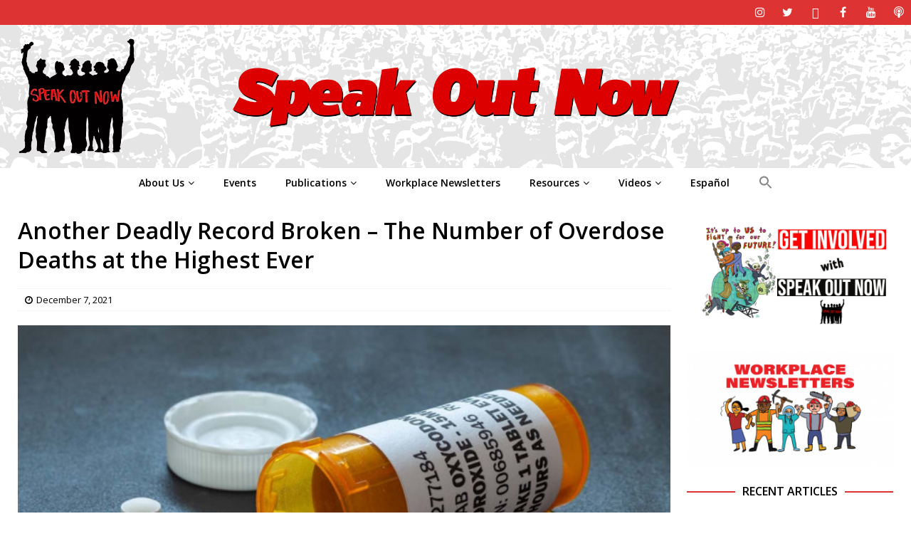

--- FILE ---
content_type: text/html; charset=UTF-8
request_url: https://speakoutsocialists.org/another-deadly-record-broken-the-number-of-overdose-deaths-at-the-highest-ever/
body_size: 21314
content:
<!DOCTYPE html>
<html class="no-js mh-two-sb" lang="en-US">
<head>
<meta charset="UTF-8">
<meta name="viewport" content="width=device-width, initial-scale=1.0">
<link rel="profile" href="http://gmpg.org/xfn/11" />
<title>Another Deadly Record Broken – The Number of Overdose Deaths at the Highest Ever &#8211; Speak Out Socialists</title>
<meta name='robots' content='max-image-preview:large' />
<link rel='dns-prefetch' href='//fonts.googleapis.com' />
<link rel="alternate" type="application/rss+xml" title="Speak Out Socialists &raquo; Feed" href="https://speakoutsocialists.org/feed/" />
<link rel="alternate" type="application/rss+xml" title="Speak Out Socialists &raquo; Comments Feed" href="https://speakoutsocialists.org/comments/feed/" />
<link rel="alternate" title="oEmbed (JSON)" type="application/json+oembed" href="https://speakoutsocialists.org/wp-json/oembed/1.0/embed?url=https%3A%2F%2Fspeakoutsocialists.org%2Fanother-deadly-record-broken-the-number-of-overdose-deaths-at-the-highest-ever%2F" />
<link rel="alternate" title="oEmbed (XML)" type="text/xml+oembed" href="https://speakoutsocialists.org/wp-json/oembed/1.0/embed?url=https%3A%2F%2Fspeakoutsocialists.org%2Fanother-deadly-record-broken-the-number-of-overdose-deaths-at-the-highest-ever%2F&#038;format=xml" />
		<!-- This site uses the Google Analytics by MonsterInsights plugin v9.11.1 - Using Analytics tracking - https://www.monsterinsights.com/ -->
							<script src="//www.googletagmanager.com/gtag/js?id=G-BW5ET27PY8"  data-cfasync="false" data-wpfc-render="false" type="text/javascript" async></script>
			<script data-cfasync="false" data-wpfc-render="false" type="text/javascript">
				var mi_version = '9.11.1';
				var mi_track_user = true;
				var mi_no_track_reason = '';
								var MonsterInsightsDefaultLocations = {"page_location":"https:\/\/speakoutsocialists.org\/another-deadly-record-broken-the-number-of-overdose-deaths-at-the-highest-ever\/"};
								if ( typeof MonsterInsightsPrivacyGuardFilter === 'function' ) {
					var MonsterInsightsLocations = (typeof MonsterInsightsExcludeQuery === 'object') ? MonsterInsightsPrivacyGuardFilter( MonsterInsightsExcludeQuery ) : MonsterInsightsPrivacyGuardFilter( MonsterInsightsDefaultLocations );
				} else {
					var MonsterInsightsLocations = (typeof MonsterInsightsExcludeQuery === 'object') ? MonsterInsightsExcludeQuery : MonsterInsightsDefaultLocations;
				}

								var disableStrs = [
										'ga-disable-G-BW5ET27PY8',
									];

				/* Function to detect opted out users */
				function __gtagTrackerIsOptedOut() {
					for (var index = 0; index < disableStrs.length; index++) {
						if (document.cookie.indexOf(disableStrs[index] + '=true') > -1) {
							return true;
						}
					}

					return false;
				}

				/* Disable tracking if the opt-out cookie exists. */
				if (__gtagTrackerIsOptedOut()) {
					for (var index = 0; index < disableStrs.length; index++) {
						window[disableStrs[index]] = true;
					}
				}

				/* Opt-out function */
				function __gtagTrackerOptout() {
					for (var index = 0; index < disableStrs.length; index++) {
						document.cookie = disableStrs[index] + '=true; expires=Thu, 31 Dec 2099 23:59:59 UTC; path=/';
						window[disableStrs[index]] = true;
					}
				}

				if ('undefined' === typeof gaOptout) {
					function gaOptout() {
						__gtagTrackerOptout();
					}
				}
								window.dataLayer = window.dataLayer || [];

				window.MonsterInsightsDualTracker = {
					helpers: {},
					trackers: {},
				};
				if (mi_track_user) {
					function __gtagDataLayer() {
						dataLayer.push(arguments);
					}

					function __gtagTracker(type, name, parameters) {
						if (!parameters) {
							parameters = {};
						}

						if (parameters.send_to) {
							__gtagDataLayer.apply(null, arguments);
							return;
						}

						if (type === 'event') {
														parameters.send_to = monsterinsights_frontend.v4_id;
							var hookName = name;
							if (typeof parameters['event_category'] !== 'undefined') {
								hookName = parameters['event_category'] + ':' + name;
							}

							if (typeof MonsterInsightsDualTracker.trackers[hookName] !== 'undefined') {
								MonsterInsightsDualTracker.trackers[hookName](parameters);
							} else {
								__gtagDataLayer('event', name, parameters);
							}
							
						} else {
							__gtagDataLayer.apply(null, arguments);
						}
					}

					__gtagTracker('js', new Date());
					__gtagTracker('set', {
						'developer_id.dZGIzZG': true,
											});
					if ( MonsterInsightsLocations.page_location ) {
						__gtagTracker('set', MonsterInsightsLocations);
					}
										__gtagTracker('config', 'G-BW5ET27PY8', {"forceSSL":"true","link_attribution":"true"} );
										window.gtag = __gtagTracker;										(function () {
						/* https://developers.google.com/analytics/devguides/collection/analyticsjs/ */
						/* ga and __gaTracker compatibility shim. */
						var noopfn = function () {
							return null;
						};
						var newtracker = function () {
							return new Tracker();
						};
						var Tracker = function () {
							return null;
						};
						var p = Tracker.prototype;
						p.get = noopfn;
						p.set = noopfn;
						p.send = function () {
							var args = Array.prototype.slice.call(arguments);
							args.unshift('send');
							__gaTracker.apply(null, args);
						};
						var __gaTracker = function () {
							var len = arguments.length;
							if (len === 0) {
								return;
							}
							var f = arguments[len - 1];
							if (typeof f !== 'object' || f === null || typeof f.hitCallback !== 'function') {
								if ('send' === arguments[0]) {
									var hitConverted, hitObject = false, action;
									if ('event' === arguments[1]) {
										if ('undefined' !== typeof arguments[3]) {
											hitObject = {
												'eventAction': arguments[3],
												'eventCategory': arguments[2],
												'eventLabel': arguments[4],
												'value': arguments[5] ? arguments[5] : 1,
											}
										}
									}
									if ('pageview' === arguments[1]) {
										if ('undefined' !== typeof arguments[2]) {
											hitObject = {
												'eventAction': 'page_view',
												'page_path': arguments[2],
											}
										}
									}
									if (typeof arguments[2] === 'object') {
										hitObject = arguments[2];
									}
									if (typeof arguments[5] === 'object') {
										Object.assign(hitObject, arguments[5]);
									}
									if ('undefined' !== typeof arguments[1].hitType) {
										hitObject = arguments[1];
										if ('pageview' === hitObject.hitType) {
											hitObject.eventAction = 'page_view';
										}
									}
									if (hitObject) {
										action = 'timing' === arguments[1].hitType ? 'timing_complete' : hitObject.eventAction;
										hitConverted = mapArgs(hitObject);
										__gtagTracker('event', action, hitConverted);
									}
								}
								return;
							}

							function mapArgs(args) {
								var arg, hit = {};
								var gaMap = {
									'eventCategory': 'event_category',
									'eventAction': 'event_action',
									'eventLabel': 'event_label',
									'eventValue': 'event_value',
									'nonInteraction': 'non_interaction',
									'timingCategory': 'event_category',
									'timingVar': 'name',
									'timingValue': 'value',
									'timingLabel': 'event_label',
									'page': 'page_path',
									'location': 'page_location',
									'title': 'page_title',
									'referrer' : 'page_referrer',
								};
								for (arg in args) {
																		if (!(!args.hasOwnProperty(arg) || !gaMap.hasOwnProperty(arg))) {
										hit[gaMap[arg]] = args[arg];
									} else {
										hit[arg] = args[arg];
									}
								}
								return hit;
							}

							try {
								f.hitCallback();
							} catch (ex) {
							}
						};
						__gaTracker.create = newtracker;
						__gaTracker.getByName = newtracker;
						__gaTracker.getAll = function () {
							return [];
						};
						__gaTracker.remove = noopfn;
						__gaTracker.loaded = true;
						window['__gaTracker'] = __gaTracker;
					})();
									} else {
										console.log("");
					(function () {
						function __gtagTracker() {
							return null;
						}

						window['__gtagTracker'] = __gtagTracker;
						window['gtag'] = __gtagTracker;
					})();
									}
			</script>
							<!-- / Google Analytics by MonsterInsights -->
		<style id='wp-img-auto-sizes-contain-inline-css' type='text/css'>
img:is([sizes=auto i],[sizes^="auto," i]){contain-intrinsic-size:3000px 1500px}
/*# sourceURL=wp-img-auto-sizes-contain-inline-css */
</style>
<link rel='stylesheet' id='batch_css-css' href='https://speakoutsocialists.org/wp-content/plugins/batchmove/css/batch.css?ver=6.9' type='text/css' media='all' />
<style id='wp-emoji-styles-inline-css' type='text/css'>

	img.wp-smiley, img.emoji {
		display: inline !important;
		border: none !important;
		box-shadow: none !important;
		height: 1em !important;
		width: 1em !important;
		margin: 0 0.07em !important;
		vertical-align: -0.1em !important;
		background: none !important;
		padding: 0 !important;
	}
/*# sourceURL=wp-emoji-styles-inline-css */
</style>
<style id='wp-block-library-inline-css' type='text/css'>
:root{--wp-block-synced-color:#7a00df;--wp-block-synced-color--rgb:122,0,223;--wp-bound-block-color:var(--wp-block-synced-color);--wp-editor-canvas-background:#ddd;--wp-admin-theme-color:#007cba;--wp-admin-theme-color--rgb:0,124,186;--wp-admin-theme-color-darker-10:#006ba1;--wp-admin-theme-color-darker-10--rgb:0,107,160.5;--wp-admin-theme-color-darker-20:#005a87;--wp-admin-theme-color-darker-20--rgb:0,90,135;--wp-admin-border-width-focus:2px}@media (min-resolution:192dpi){:root{--wp-admin-border-width-focus:1.5px}}.wp-element-button{cursor:pointer}:root .has-very-light-gray-background-color{background-color:#eee}:root .has-very-dark-gray-background-color{background-color:#313131}:root .has-very-light-gray-color{color:#eee}:root .has-very-dark-gray-color{color:#313131}:root .has-vivid-green-cyan-to-vivid-cyan-blue-gradient-background{background:linear-gradient(135deg,#00d084,#0693e3)}:root .has-purple-crush-gradient-background{background:linear-gradient(135deg,#34e2e4,#4721fb 50%,#ab1dfe)}:root .has-hazy-dawn-gradient-background{background:linear-gradient(135deg,#faaca8,#dad0ec)}:root .has-subdued-olive-gradient-background{background:linear-gradient(135deg,#fafae1,#67a671)}:root .has-atomic-cream-gradient-background{background:linear-gradient(135deg,#fdd79a,#004a59)}:root .has-nightshade-gradient-background{background:linear-gradient(135deg,#330968,#31cdcf)}:root .has-midnight-gradient-background{background:linear-gradient(135deg,#020381,#2874fc)}:root{--wp--preset--font-size--normal:16px;--wp--preset--font-size--huge:42px}.has-regular-font-size{font-size:1em}.has-larger-font-size{font-size:2.625em}.has-normal-font-size{font-size:var(--wp--preset--font-size--normal)}.has-huge-font-size{font-size:var(--wp--preset--font-size--huge)}.has-text-align-center{text-align:center}.has-text-align-left{text-align:left}.has-text-align-right{text-align:right}.has-fit-text{white-space:nowrap!important}#end-resizable-editor-section{display:none}.aligncenter{clear:both}.items-justified-left{justify-content:flex-start}.items-justified-center{justify-content:center}.items-justified-right{justify-content:flex-end}.items-justified-space-between{justify-content:space-between}.screen-reader-text{border:0;clip-path:inset(50%);height:1px;margin:-1px;overflow:hidden;padding:0;position:absolute;width:1px;word-wrap:normal!important}.screen-reader-text:focus{background-color:#ddd;clip-path:none;color:#444;display:block;font-size:1em;height:auto;left:5px;line-height:normal;padding:15px 23px 14px;text-decoration:none;top:5px;width:auto;z-index:100000}html :where(.has-border-color){border-style:solid}html :where([style*=border-top-color]){border-top-style:solid}html :where([style*=border-right-color]){border-right-style:solid}html :where([style*=border-bottom-color]){border-bottom-style:solid}html :where([style*=border-left-color]){border-left-style:solid}html :where([style*=border-width]){border-style:solid}html :where([style*=border-top-width]){border-top-style:solid}html :where([style*=border-right-width]){border-right-style:solid}html :where([style*=border-bottom-width]){border-bottom-style:solid}html :where([style*=border-left-width]){border-left-style:solid}html :where(img[class*=wp-image-]){height:auto;max-width:100%}:where(figure){margin:0 0 1em}html :where(.is-position-sticky){--wp-admin--admin-bar--position-offset:var(--wp-admin--admin-bar--height,0px)}@media screen and (max-width:600px){html :where(.is-position-sticky){--wp-admin--admin-bar--position-offset:0px}}

/*# sourceURL=wp-block-library-inline-css */
</style><style id='wp-block-paragraph-inline-css' type='text/css'>
.is-small-text{font-size:.875em}.is-regular-text{font-size:1em}.is-large-text{font-size:2.25em}.is-larger-text{font-size:3em}.has-drop-cap:not(:focus):first-letter{float:left;font-size:8.4em;font-style:normal;font-weight:100;line-height:.68;margin:.05em .1em 0 0;text-transform:uppercase}body.rtl .has-drop-cap:not(:focus):first-letter{float:none;margin-left:.1em}p.has-drop-cap.has-background{overflow:hidden}:root :where(p.has-background){padding:1.25em 2.375em}:where(p.has-text-color:not(.has-link-color)) a{color:inherit}p.has-text-align-left[style*="writing-mode:vertical-lr"],p.has-text-align-right[style*="writing-mode:vertical-rl"]{rotate:180deg}
/*# sourceURL=https://speakoutsocialists.org/wp-includes/blocks/paragraph/style.min.css */
</style>
<style id='global-styles-inline-css' type='text/css'>
:root{--wp--preset--aspect-ratio--square: 1;--wp--preset--aspect-ratio--4-3: 4/3;--wp--preset--aspect-ratio--3-4: 3/4;--wp--preset--aspect-ratio--3-2: 3/2;--wp--preset--aspect-ratio--2-3: 2/3;--wp--preset--aspect-ratio--16-9: 16/9;--wp--preset--aspect-ratio--9-16: 9/16;--wp--preset--color--black: #000000;--wp--preset--color--cyan-bluish-gray: #abb8c3;--wp--preset--color--white: #ffffff;--wp--preset--color--pale-pink: #f78da7;--wp--preset--color--vivid-red: #cf2e2e;--wp--preset--color--luminous-vivid-orange: #ff6900;--wp--preset--color--luminous-vivid-amber: #fcb900;--wp--preset--color--light-green-cyan: #7bdcb5;--wp--preset--color--vivid-green-cyan: #00d084;--wp--preset--color--pale-cyan-blue: #8ed1fc;--wp--preset--color--vivid-cyan-blue: #0693e3;--wp--preset--color--vivid-purple: #9b51e0;--wp--preset--gradient--vivid-cyan-blue-to-vivid-purple: linear-gradient(135deg,rgb(6,147,227) 0%,rgb(155,81,224) 100%);--wp--preset--gradient--light-green-cyan-to-vivid-green-cyan: linear-gradient(135deg,rgb(122,220,180) 0%,rgb(0,208,130) 100%);--wp--preset--gradient--luminous-vivid-amber-to-luminous-vivid-orange: linear-gradient(135deg,rgb(252,185,0) 0%,rgb(255,105,0) 100%);--wp--preset--gradient--luminous-vivid-orange-to-vivid-red: linear-gradient(135deg,rgb(255,105,0) 0%,rgb(207,46,46) 100%);--wp--preset--gradient--very-light-gray-to-cyan-bluish-gray: linear-gradient(135deg,rgb(238,238,238) 0%,rgb(169,184,195) 100%);--wp--preset--gradient--cool-to-warm-spectrum: linear-gradient(135deg,rgb(74,234,220) 0%,rgb(151,120,209) 20%,rgb(207,42,186) 40%,rgb(238,44,130) 60%,rgb(251,105,98) 80%,rgb(254,248,76) 100%);--wp--preset--gradient--blush-light-purple: linear-gradient(135deg,rgb(255,206,236) 0%,rgb(152,150,240) 100%);--wp--preset--gradient--blush-bordeaux: linear-gradient(135deg,rgb(254,205,165) 0%,rgb(254,45,45) 50%,rgb(107,0,62) 100%);--wp--preset--gradient--luminous-dusk: linear-gradient(135deg,rgb(255,203,112) 0%,rgb(199,81,192) 50%,rgb(65,88,208) 100%);--wp--preset--gradient--pale-ocean: linear-gradient(135deg,rgb(255,245,203) 0%,rgb(182,227,212) 50%,rgb(51,167,181) 100%);--wp--preset--gradient--electric-grass: linear-gradient(135deg,rgb(202,248,128) 0%,rgb(113,206,126) 100%);--wp--preset--gradient--midnight: linear-gradient(135deg,rgb(2,3,129) 0%,rgb(40,116,252) 100%);--wp--preset--font-size--small: 13px;--wp--preset--font-size--medium: 20px;--wp--preset--font-size--large: 36px;--wp--preset--font-size--x-large: 42px;--wp--preset--spacing--20: 0.44rem;--wp--preset--spacing--30: 0.67rem;--wp--preset--spacing--40: 1rem;--wp--preset--spacing--50: 1.5rem;--wp--preset--spacing--60: 2.25rem;--wp--preset--spacing--70: 3.38rem;--wp--preset--spacing--80: 5.06rem;--wp--preset--shadow--natural: 6px 6px 9px rgba(0, 0, 0, 0.2);--wp--preset--shadow--deep: 12px 12px 50px rgba(0, 0, 0, 0.4);--wp--preset--shadow--sharp: 6px 6px 0px rgba(0, 0, 0, 0.2);--wp--preset--shadow--outlined: 6px 6px 0px -3px rgb(255, 255, 255), 6px 6px rgb(0, 0, 0);--wp--preset--shadow--crisp: 6px 6px 0px rgb(0, 0, 0);}:where(.is-layout-flex){gap: 0.5em;}:where(.is-layout-grid){gap: 0.5em;}body .is-layout-flex{display: flex;}.is-layout-flex{flex-wrap: wrap;align-items: center;}.is-layout-flex > :is(*, div){margin: 0;}body .is-layout-grid{display: grid;}.is-layout-grid > :is(*, div){margin: 0;}:where(.wp-block-columns.is-layout-flex){gap: 2em;}:where(.wp-block-columns.is-layout-grid){gap: 2em;}:where(.wp-block-post-template.is-layout-flex){gap: 1.25em;}:where(.wp-block-post-template.is-layout-grid){gap: 1.25em;}.has-black-color{color: var(--wp--preset--color--black) !important;}.has-cyan-bluish-gray-color{color: var(--wp--preset--color--cyan-bluish-gray) !important;}.has-white-color{color: var(--wp--preset--color--white) !important;}.has-pale-pink-color{color: var(--wp--preset--color--pale-pink) !important;}.has-vivid-red-color{color: var(--wp--preset--color--vivid-red) !important;}.has-luminous-vivid-orange-color{color: var(--wp--preset--color--luminous-vivid-orange) !important;}.has-luminous-vivid-amber-color{color: var(--wp--preset--color--luminous-vivid-amber) !important;}.has-light-green-cyan-color{color: var(--wp--preset--color--light-green-cyan) !important;}.has-vivid-green-cyan-color{color: var(--wp--preset--color--vivid-green-cyan) !important;}.has-pale-cyan-blue-color{color: var(--wp--preset--color--pale-cyan-blue) !important;}.has-vivid-cyan-blue-color{color: var(--wp--preset--color--vivid-cyan-blue) !important;}.has-vivid-purple-color{color: var(--wp--preset--color--vivid-purple) !important;}.has-black-background-color{background-color: var(--wp--preset--color--black) !important;}.has-cyan-bluish-gray-background-color{background-color: var(--wp--preset--color--cyan-bluish-gray) !important;}.has-white-background-color{background-color: var(--wp--preset--color--white) !important;}.has-pale-pink-background-color{background-color: var(--wp--preset--color--pale-pink) !important;}.has-vivid-red-background-color{background-color: var(--wp--preset--color--vivid-red) !important;}.has-luminous-vivid-orange-background-color{background-color: var(--wp--preset--color--luminous-vivid-orange) !important;}.has-luminous-vivid-amber-background-color{background-color: var(--wp--preset--color--luminous-vivid-amber) !important;}.has-light-green-cyan-background-color{background-color: var(--wp--preset--color--light-green-cyan) !important;}.has-vivid-green-cyan-background-color{background-color: var(--wp--preset--color--vivid-green-cyan) !important;}.has-pale-cyan-blue-background-color{background-color: var(--wp--preset--color--pale-cyan-blue) !important;}.has-vivid-cyan-blue-background-color{background-color: var(--wp--preset--color--vivid-cyan-blue) !important;}.has-vivid-purple-background-color{background-color: var(--wp--preset--color--vivid-purple) !important;}.has-black-border-color{border-color: var(--wp--preset--color--black) !important;}.has-cyan-bluish-gray-border-color{border-color: var(--wp--preset--color--cyan-bluish-gray) !important;}.has-white-border-color{border-color: var(--wp--preset--color--white) !important;}.has-pale-pink-border-color{border-color: var(--wp--preset--color--pale-pink) !important;}.has-vivid-red-border-color{border-color: var(--wp--preset--color--vivid-red) !important;}.has-luminous-vivid-orange-border-color{border-color: var(--wp--preset--color--luminous-vivid-orange) !important;}.has-luminous-vivid-amber-border-color{border-color: var(--wp--preset--color--luminous-vivid-amber) !important;}.has-light-green-cyan-border-color{border-color: var(--wp--preset--color--light-green-cyan) !important;}.has-vivid-green-cyan-border-color{border-color: var(--wp--preset--color--vivid-green-cyan) !important;}.has-pale-cyan-blue-border-color{border-color: var(--wp--preset--color--pale-cyan-blue) !important;}.has-vivid-cyan-blue-border-color{border-color: var(--wp--preset--color--vivid-cyan-blue) !important;}.has-vivid-purple-border-color{border-color: var(--wp--preset--color--vivid-purple) !important;}.has-vivid-cyan-blue-to-vivid-purple-gradient-background{background: var(--wp--preset--gradient--vivid-cyan-blue-to-vivid-purple) !important;}.has-light-green-cyan-to-vivid-green-cyan-gradient-background{background: var(--wp--preset--gradient--light-green-cyan-to-vivid-green-cyan) !important;}.has-luminous-vivid-amber-to-luminous-vivid-orange-gradient-background{background: var(--wp--preset--gradient--luminous-vivid-amber-to-luminous-vivid-orange) !important;}.has-luminous-vivid-orange-to-vivid-red-gradient-background{background: var(--wp--preset--gradient--luminous-vivid-orange-to-vivid-red) !important;}.has-very-light-gray-to-cyan-bluish-gray-gradient-background{background: var(--wp--preset--gradient--very-light-gray-to-cyan-bluish-gray) !important;}.has-cool-to-warm-spectrum-gradient-background{background: var(--wp--preset--gradient--cool-to-warm-spectrum) !important;}.has-blush-light-purple-gradient-background{background: var(--wp--preset--gradient--blush-light-purple) !important;}.has-blush-bordeaux-gradient-background{background: var(--wp--preset--gradient--blush-bordeaux) !important;}.has-luminous-dusk-gradient-background{background: var(--wp--preset--gradient--luminous-dusk) !important;}.has-pale-ocean-gradient-background{background: var(--wp--preset--gradient--pale-ocean) !important;}.has-electric-grass-gradient-background{background: var(--wp--preset--gradient--electric-grass) !important;}.has-midnight-gradient-background{background: var(--wp--preset--gradient--midnight) !important;}.has-small-font-size{font-size: var(--wp--preset--font-size--small) !important;}.has-medium-font-size{font-size: var(--wp--preset--font-size--medium) !important;}.has-large-font-size{font-size: var(--wp--preset--font-size--large) !important;}.has-x-large-font-size{font-size: var(--wp--preset--font-size--x-large) !important;}
/*# sourceURL=global-styles-inline-css */
</style>

<style id='classic-theme-styles-inline-css' type='text/css'>
/*! This file is auto-generated */
.wp-block-button__link{color:#fff;background-color:#32373c;border-radius:9999px;box-shadow:none;text-decoration:none;padding:calc(.667em + 2px) calc(1.333em + 2px);font-size:1.125em}.wp-block-file__button{background:#32373c;color:#fff;text-decoration:none}
/*# sourceURL=/wp-includes/css/classic-themes.min.css */
</style>
<link rel='stylesheet' id='contact-form-7-css' href='https://speakoutsocialists.org/wp-content/plugins/contact-form-7/includes/css/styles.css?ver=5.9.6' type='text/css' media='all' />
<link rel='stylesheet' id='wp-date-remover-css' href='https://speakoutsocialists.org/wp-content/plugins/wp-date-remover/public/css/wp-date-remover-public.css?ver=1.0.0' type='text/css' media='all' />
<link rel='stylesheet' id='ivory-search-styles-css' href='https://speakoutsocialists.org/wp-content/plugins/add-search-to-menu/public/css/ivory-search.min.css?ver=5.5.6' type='text/css' media='all' />
<link rel='stylesheet' id='mh-magazine-css' href='https://speakoutsocialists.org/wp-content/themes/mh-magazine/style.css?ver=3.9.5' type='text/css' media='all' />
<link rel='stylesheet' id='mh-font-awesome-css' href='https://speakoutsocialists.org/wp-content/themes/mh-magazine/includes/font-awesome.min.css' type='text/css' media='all' />
<link rel='stylesheet' id='mh-google-fonts-css' href='https://fonts.googleapis.com/css?family=Open+Sans:50,100,100italic,600,900' type='text/css' media='all' />
<script type="text/javascript" src="https://speakoutsocialists.org/wp-content/plugins/batchmove/js/batch.js?ver=6.9" id="batch_js-js"></script>
<script type="text/javascript" src="https://speakoutsocialists.org/wp-content/plugins/google-analytics-for-wordpress/assets/js/frontend-gtag.min.js?ver=9.11.1" id="monsterinsights-frontend-script-js" async="async" data-wp-strategy="async"></script>
<script data-cfasync="false" data-wpfc-render="false" type="text/javascript" id='monsterinsights-frontend-script-js-extra'>/* <![CDATA[ */
var monsterinsights_frontend = {"js_events_tracking":"true","download_extensions":"doc,pdf,ppt,zip,xls,docx,pptx,xlsx","inbound_paths":"[{\"path\":\"\\\/go\\\/\",\"label\":\"affiliate\"},{\"path\":\"\\\/recommend\\\/\",\"label\":\"affiliate\"}]","home_url":"https:\/\/speakoutsocialists.org","hash_tracking":"false","v4_id":"G-BW5ET27PY8"};/* ]]> */
</script>
<script type="text/javascript" src="https://speakoutsocialists.org/wp-includes/js/jquery/jquery.min.js?ver=3.7.1" id="jquery-core-js"></script>
<script type="text/javascript" src="https://speakoutsocialists.org/wp-includes/js/jquery/jquery-migrate.min.js?ver=3.4.1" id="jquery-migrate-js"></script>
<script type="text/javascript" src="https://speakoutsocialists.org/wp-content/plugins/wp-date-remover/public/js/wp-date-remover-public.js?ver=1.0.0" id="wp-date-remover-js"></script>
<script type="text/javascript" src="https://speakoutsocialists.org/wp-content/themes/mh-magazine/js/scripts.js?ver=3.9.5" id="mh-scripts-js"></script>
<link rel="https://api.w.org/" href="https://speakoutsocialists.org/wp-json/" /><link rel="alternate" title="JSON" type="application/json" href="https://speakoutsocialists.org/wp-json/wp/v2/posts/16911" /><link rel="EditURI" type="application/rsd+xml" title="RSD" href="https://speakoutsocialists.org/xmlrpc.php?rsd" />
<meta name="generator" content="WordPress 6.9" />
<link rel="canonical" href="https://speakoutsocialists.org/another-deadly-record-broken-the-number-of-overdose-deaths-at-the-highest-ever/" />
<link rel='shortlink' href='https://speakoutsocialists.org/?p=16911' />
<!-- start Simple Custom CSS and JS -->
<style type="text/css">
/* Add your CSS code here.

For example:
.example {
    color: red;
}

For brushing up on your CSS knowledge, check out http://www.w3schools.com/css/css_syntax.asp

End of comment */ 

.mh-extra-nav  ul { display: table; margin: 0 auto; }
</style>
<!-- end Simple Custom CSS and JS -->
<!-- start Simple Custom CSS and JS -->
<style type="text/css">
/* Add your CSS code here.

For example:
.example {
    color: red;
}

For brushing up on your CSS knowledge, check out http://www.w3schools.com/css/css_syntax.asp

End of comment */ 

@media screen and (max-width: 767px) {
    .js .mh-extra-nav { display: block; }
}</style>
<!-- end Simple Custom CSS and JS -->
<!-- start Simple Custom CSS and JS -->
<style type="text/css">
/* Add your CSS code here.

For example:
.example {
    color: red;
}

For brushing up on your CSS knowledge, check out http://www.w3schools.com/css/css_syntax.asp

End of comment */ 

.mh-sidebar { display: none; }
.mh-content { width: 100% !important; }</style>
<!-- end Simple Custom CSS and JS -->
<!-- start Simple Custom CSS and JS -->
<style type="text/css">
/* Add your CSS code here.

For example:
.example {
    color: red;
}

For brushing up on your CSS knowledge, check out http://www.w3schools.com/css/css_syntax.asp

End of comment */ 

.page-title { display: none; }</style>
<!-- end Simple Custom CSS and JS -->
<!-- start Simple Custom CSS and JS -->
<style type="text/css">
/* Add your CSS code here.

For example:
.example {
    color: red;
}

For brushing up on your CSS knowledge, check out http://www.w3schools.com/css/css_syntax.asp

End of comment */ 

.mh-main-nav ul { display: table; margin: 0 auto; }</style>
<!-- end Simple Custom CSS and JS -->
<!-- start Simple Custom CSS and JS -->
<style type="text/css">
/* Add your CSS code here.

For example:
.example {
    color: red;
}

For brushing up on your CSS knowledge, check out http://www.w3schools.com/css/css_syntax.asp

End of comment */ 

.mh-main-nav li a { padding: 10px 20px; }</style>
<!-- end Simple Custom CSS and JS -->
<!-- start Simple Custom CSS and JS -->
<style type="text/css">
/* Add your CSS code here.

For example:
.example {
    color: red;
}

For brushing up on your CSS knowledge, check out http://www.w3schools.com/css/css_syntax.asp

End of comment */ 

.mh-main-nav { text-transform: none; }</style>
<!-- end Simple Custom CSS and JS -->
<!-- start Simple Custom CSS and JS -->
<style type="text/css">
/* Add your CSS code here.

For example:
.example {
    color: red;
}

For brushing up on your CSS knowledge, check out http://www.w3schools.com/css/css_syntax.asp

End of comment */ 

.mh-copyright { text-align: center; }</style>
<!-- end Simple Custom CSS and JS -->
<!-- start Simple Custom CSS and JS -->
<style type="text/css">
/* Add your CSS code here.

For example:
.example {
    color: red;
}

For brushing up on your CSS knowledge, check out http://www.w3schools.com/css/css_syntax.asp

End of comment */ 

@media screen and (max-width: 767px) {
    .js .mh-extra-nav { display: block; }
}</style>
<!-- end Simple Custom CSS and JS -->
<!-- start Simple Custom CSS and JS -->
<style type="text/css">
/* Add your CSS code here.

For example:
.example {
    color: red;
}

For brushing up on your CSS knowledge, check out http://www.w3schools.com/css/css_syntax.asp

End of comment */ 

.mh-social-icons li a[href*="bsky.app"] .fa-mh-social:before { content: '\e6a3'; }

.mh-social-icons li a[href*="discord.gg"] .fa-mh-social:before { content: '\f392'; }

.mh-social-icons li a[href*="transistor.fm"] .fa-mh-social:before { content: '\f2ce'; }

</style>
<!-- end Simple Custom CSS and JS -->
<style type="text/css">
blockquote {
    font-size: 18px;
    color: #000000;
}</style>
<style type="text/css">
.mh-navigation li:hover, .mh-navigation ul li:hover > ul, .mh-main-nav-wrap, .mh-main-nav, .mh-social-nav li a:hover, .entry-tags li, .mh-slider-caption, .mh-widget-layout8 .mh-widget-title .mh-footer-widget-title-inner, .mh-widget-col-1 .mh-slider-caption, .mh-widget-col-1 .mh-posts-lineup-caption, .mh-carousel-layout1, .mh-spotlight-widget, .mh-social-widget li a, .mh-author-bio-widget, .mh-footer-widget .mh-tab-comment-excerpt, .mh-nip-item:hover .mh-nip-overlay, .mh-widget .tagcloud a, .mh-footer-widget .tagcloud a, .mh-footer, .mh-copyright-wrap, input[type=submit]:hover, #infinite-handle span:hover { background: #ffffff; }
.mh-extra-nav-bg { background: rgba(255, 255, 255, 0.2); }
.mh-slider-caption, .mh-posts-stacked-title, .mh-posts-lineup-caption { background: #ffffff; background: rgba(255, 255, 255, 0.8); }
@media screen and (max-width: 900px) { #mh-mobile .mh-slider-caption, #mh-mobile .mh-posts-lineup-caption { background: rgba(255, 255, 255, 1); } }
.slicknav_menu, .slicknav_nav ul, #mh-mobile .mh-footer-widget .mh-posts-stacked-overlay { border-color: #ffffff; }
.mh-copyright, .mh-copyright a { color: #fff; }
.mh-widget-layout4 .mh-widget-title { background: #dd3333; background: rgba(221, 51, 51, 0.6); }
.mh-preheader, .mh-wide-layout .mh-subheader, .mh-ticker-title, .mh-main-nav li:hover, .mh-footer-nav, .slicknav_menu, .slicknav_btn, .slicknav_nav .slicknav_item:hover, .slicknav_nav a:hover, .mh-back-to-top, .mh-subheading, .entry-tags .fa, .entry-tags li:hover, .mh-widget-layout2 .mh-widget-title, .mh-widget-layout4 .mh-widget-title-inner, .mh-widget-layout4 .mh-footer-widget-title, .mh-widget-layout5 .mh-widget-title-inner, .mh-widget-layout6 .mh-widget-title, #mh-mobile .flex-control-paging li a.flex-active, .mh-image-caption, .mh-carousel-layout1 .mh-carousel-caption, .mh-tab-button.active, .mh-tab-button.active:hover, .mh-footer-widget .mh-tab-button.active, .mh-social-widget li:hover a, .mh-footer-widget .mh-social-widget li a, .mh-footer-widget .mh-author-bio-widget, .tagcloud a:hover, .mh-widget .tagcloud a:hover, .mh-footer-widget .tagcloud a:hover, .mh-posts-stacked-item .mh-meta, .page-numbers:hover, .mh-loop-pagination .current, .mh-comments-pagination .current, .pagelink, a:hover .pagelink, input[type=submit], #infinite-handle span { background: #dd3333; }
.mh-main-nav-wrap .slicknav_nav ul, blockquote, .mh-widget-layout1 .mh-widget-title, .mh-widget-layout3 .mh-widget-title, .mh-widget-layout5 .mh-widget-title, .mh-widget-layout8 .mh-widget-title:after, #mh-mobile .mh-slider-caption, .mh-carousel-layout1, .mh-spotlight-widget, .mh-author-bio-widget, .mh-author-bio-title, .mh-author-bio-image-frame, .mh-video-widget, .mh-tab-buttons, textarea:hover, input[type=text]:hover, input[type=email]:hover, input[type=tel]:hover, input[type=url]:hover { border-color: #dd3333; }
.mh-header-tagline, .mh-dropcap, .mh-carousel-layout1 .flex-direction-nav a, .mh-carousel-layout2 .mh-carousel-caption, .mh-posts-digest-small-category, .mh-posts-lineup-more, .bypostauthor .fn:after, .mh-comment-list .comment-reply-link:before, #respond #cancel-comment-reply-link:before { color: #dd3333; }
.mh-subheader, .page-numbers, a .pagelink, .mh-widget-layout3 .mh-widget-title, .mh-widget .search-form, .mh-tab-button, .mh-tab-content, .mh-nip-widget, .mh-magazine-facebook-page-widget, .mh-social-widget, .mh-posts-horizontal-widget, .mh-ad-spot, .mh-info-spot { background: #dd3333; }
.mh-tab-post-item { border-color: rgba(255, 255, 255, 0.3); }
.mh-tab-comment-excerpt { background: rgba(255, 255, 255, 0.6); }
#mh-mobile .mh-header-nav li:hover a, .mh-main-nav li a, .mh-extra-nav li:hover a, .mh-footer-nav li:hover a, .mh-social-nav li:hover .fa-mh-social, .mh-main-nav-wrap .slicknav_menu a, .mh-main-nav-wrap .slicknav_menu a:hover, .entry-tags a, .mh-slider-caption, .mh-slider-caption a, .mh-slider-caption a:hover, .mh-spotlight-widget, #mh-mobile .mh-spotlight-widget a, #mh-mobile .mh-spotlight-widget a:hover, .mh-spotlight-widget .mh-spotlight-meta, .mh-posts-stacked-title a, .mh-posts-stacked-title a:hover, .mh-posts-lineup-widget a, .mh-posts-lineup-widget a:hover, .mh-posts-lineup-caption, .mh-footer-widget .mh-tabbed-widget, .mh-footer-widget .mh-tabbed-widget a, .mh-footer-widget .mh-tabbed-widget a:hover, .mh-author-bio-title, .mh-author-bio-text, .mh-social-widget .fa-mh-social, .mh-footer, .mh-footer a, .mh-footer a:hover, .mh-footer .mh-meta, .mh-footer .mh-meta a, .mh-footer .mh-meta a:hover, .mh-footer .wp-caption-text, .mh-widget-layout1 .mh-widget-title.mh-footer-widget-title, .mh-widget-layout1 .mh-widget-title.mh-footer-widget-title a, .mh-widget-layout3 .mh-widget-title.mh-footer-widget-title, .mh-widget-layout3 .mh-widget-title.mh-footer-widget-title a, .mh-widget-layout7 .mh-widget-title.mh-footer-widget-title, .mh-widget-layout7 .mh-widget-title.mh-footer-widget-title a, .mh-widget-layout8 .mh-widget-title.mh-footer-widget-title, .mh-widget-layout8 .mh-widget-title.mh-footer-widget-title a, .mh-copyright, .mh-copyright a, .mh-copyright a:hover, .tagcloud a, .mh-tabbed-widget .tagcloud a, input[type=submit]:hover, #infinite-handle span:hover { color: #000000; }
.mh-main-nav-wrap .slicknav_menu .slicknav_icon-bar { background: #000000; }
.mh-meta, .mh-meta a, .mh-breadcrumb, .mh-breadcrumb a, .mh-comment-list .comment-meta, .mh-comment-list .comment-meta a, .mh-comment-list .comment-reply-link, .mh-user-data, .widget_rss .rss-date, .widget_rss cite { color: #000000; }
.entry-content a { color: #3881ff; }
a:hover, .entry-content a:hover, #respond a:hover, #respond #cancel-comment-reply-link:hover, #respond .logged-in-as a:hover, .mh-comment-list .comment-meta a:hover, .mh-ping-list .mh-ping-item a:hover, .mh-meta a:hover, .mh-breadcrumb a:hover, .mh-tabbed-widget a:hover { color: #7c7c7c; }
</style>
<!--[if lt IE 9]>
<script src="https://speakoutsocialists.org/wp-content/themes/mh-magazine/js/css3-mediaqueries.js"></script>
<![endif]-->
<style type="text/css">
.entry-content { font-size: 17px; font-size: 1.0625rem; }
</style>
<style type="text/css" id="custom-background-css">
body.custom-background { background-color: #ffffff; }
</style>
	<link rel="icon" href="https://speakoutsocialists.org/wp-content/uploads/cropped-son-red-a-150x150.jpg" sizes="32x32" />
<link rel="icon" href="https://speakoutsocialists.org/wp-content/uploads/cropped-son-red-a-300x300.jpg" sizes="192x192" />
<link rel="apple-touch-icon" href="https://speakoutsocialists.org/wp-content/uploads/cropped-son-red-a-300x300.jpg" />
<meta name="msapplication-TileImage" content="https://speakoutsocialists.org/wp-content/uploads/cropped-son-red-a-300x300.jpg" />
<style type="text/css" media="screen">.is-menu path.search-icon-path { fill: #848484;}body .popup-search-close:after, body .search-close:after { border-color: #848484;}body .popup-search-close:before, body .search-close:before { border-color: #848484;}</style></head>
<body id="mh-mobile" class="wp-singular post-template-default single single-post postid-16911 single-format-standard custom-background wp-theme-mh-magazine mh-magazine mh-wide-layout mh-right-sb mh-loop-layout4 mh-widget-layout8 mh-loop-hide-caption" itemscope="itemscope" itemtype="https://schema.org/WebPage">
<div class="mh-header-nav-mobile clearfix"></div>
	<div class="mh-preheader">
    	<div class="mh-container mh-container-inner mh-row clearfix">
										<div class="mh-header-bar-content mh-header-bar-top-right mh-col-1-3 clearfix">
											<nav class="mh-social-icons mh-social-nav mh-social-nav-top clearfix" itemscope="itemscope" itemtype="https://schema.org/SiteNavigationElement">
							<div class="menu-social-icons-container"><ul id="menu-social-icons" class="menu"><li id="menu-item-10542" class="menu-item menu-item-type-custom menu-item-object-custom menu-item-10542"><a href="https://www.instagram.com/sonsocialists/"><i class="fa fa-mh-social"></i><span class="screen-reader-text">instagram</span></a></li>
<li id="menu-item-10469" class="menu-item menu-item-type-custom menu-item-object-custom menu-item-10469"><a href="https://twitter.com/sonsocialists"><i class="fa fa-mh-social"></i><span class="screen-reader-text">twitter</span></a></li>
<li id="menu-item-28918" class="menu-item menu-item-type-custom menu-item-object-custom menu-item-28918"><a href="https://bsky.app/profile/speakoutsocialists.org"><i class="fa fa-mh-social"></i><span class="screen-reader-text">bluesky</span></a></li>
<li id="menu-item-5217" class="menu-item menu-item-type-custom menu-item-object-custom menu-item-5217"><a href="https://www.facebook.com/speakoutsocialists/"><i class="fa fa-mh-social"></i><span class="screen-reader-text">facebook</span></a></li>
<li id="menu-item-5218" class="menu-item menu-item-type-custom menu-item-object-custom menu-item-5218"><a href="https://www.youtube.com/channel/UCCpcW4q5uBeYATiwxcJfrhg"><i class="fa fa-mh-social"></i><span class="screen-reader-text">YouTube</span></a></li>
<li id="menu-item-12588" class="menu-item menu-item-type-custom menu-item-object-custom menu-item-12588"><a href="https://speakoutsocialists.transistor.fm/"><i class="fa fa-mh-social"></i><span class="screen-reader-text">Podcast</span></a></li>
</ul></div>						</nav>
									</div>
					</div>
	</div>
<header class="mh-header" itemscope="itemscope" itemtype="https://schema.org/WPHeader">
	<div class="mh-container mh-container-inner clearfix">
		<div class="mh-custom-header clearfix">
<a class="mh-header-image-link" href="https://speakoutsocialists.org/" title="Speak Out Socialists" rel="home">
<img class="mh-header-image" src="https://speakoutsocialists.org/wp-content/uploads/header_logo_05.png" height="340" width="2160" alt="Speak Out Socialists" />
</a>
</div>
	</div>
	<div class="mh-main-nav-wrap">
		<nav class="mh-navigation mh-main-nav mh-container mh-container-inner clearfix" itemscope="itemscope" itemtype="https://schema.org/SiteNavigationElement">
			<div class="menu-primary-menu-container"><ul id="menu-primary-menu" class="menu"><li id="menu-item-3983" class="menu-item menu-item-type-custom menu-item-object-custom menu-item-has-children menu-item-3983"><a>About Us</a>
<ul class="sub-menu">
	<li id="menu-item-7478" class="menu-item menu-item-type-post_type menu-item-object-page menu-item-7478"><a href="https://speakoutsocialists.org/where-we-stand/">Where We Stand</a></li>
	<li id="menu-item-9619" class="menu-item menu-item-type-custom menu-item-object-custom menu-item-9619"><a href="/contact-us/">Contact Us</a></li>
	<li id="menu-item-7483" class="menu-item menu-item-type-post_type menu-item-object-page menu-item-7483"><a href="https://speakoutsocialists.org/international-links/">International Groups</a></li>
</ul>
</li>
<li id="menu-item-7484" class="menu-item menu-item-type-taxonomy menu-item-object-category menu-item-7484"><a href="https://speakoutsocialists.org/category/events/">Events</a></li>
<li id="menu-item-5214" class="menu-item menu-item-type-custom menu-item-object-custom menu-item-has-children menu-item-5214"><a>Publications</a>
<ul class="sub-menu">
	<li id="menu-item-11397" class="menu-item menu-item-type-taxonomy menu-item-object-category menu-item-11397"><a href="https://speakoutsocialists.org/category/publications/editorials/">Editorials</a></li>
	<li id="menu-item-24171" class="menu-item menu-item-type-taxonomy menu-item-object-category current-post-ancestor current-menu-parent current-post-parent menu-item-24171"><a href="https://speakoutsocialists.org/category/publications/articles/">Articles</a></li>
	<li id="menu-item-5760" class="menu-item menu-item-type-taxonomy menu-item-object-category menu-item-5760"><a href="https://speakoutsocialists.org/category/publications/articles/longer-publications/pamphlets/">Pamphlets</a></li>
</ul>
</li>
<li id="menu-item-20562" class="menu-item menu-item-type-post_type menu-item-object-page menu-item-20562"><a href="https://speakoutsocialists.org/newsletters/">Workplace Newsletters</a></li>
<li id="menu-item-16120" class="menu-item menu-item-type-custom menu-item-object-custom menu-item-has-children menu-item-16120"><a>Resources</a>
<ul class="sub-menu">
	<li id="menu-item-23095" class="menu-item menu-item-type-post_type menu-item-object-post menu-item-23095"><a href="https://speakoutsocialists.org/stop-israels-genocide-on-the-palestinian-people-some-resources/">Palestine</a></li>
	<li id="menu-item-16119" class="menu-item menu-item-type-taxonomy menu-item-object-category menu-item-16119"><a href="https://speakoutsocialists.org/category/resources/leaflets/">Leaflets</a></li>
	<li id="menu-item-7501" class="menu-item menu-item-type-taxonomy menu-item-object-category menu-item-7501"><a href="https://speakoutsocialists.org/category/resources/posters/">Posters</a></li>
	<li id="menu-item-7503" class="menu-item menu-item-type-taxonomy menu-item-object-category menu-item-7503"><a href="https://speakoutsocialists.org/category/resources/buttons/">Buttons</a></li>
	<li id="menu-item-17845" class="menu-item menu-item-type-post_type menu-item-object-page menu-item-17845"><a href="https://speakoutsocialists.org/no-war-in-ukraine-2/">No War in Ukraine!</a></li>
</ul>
</li>
<li id="menu-item-5713" class="menu-item menu-item-type-custom menu-item-object-custom menu-item-has-children menu-item-5713"><a href="/category/videos/">Videos</a>
<ul class="sub-menu">
	<li id="menu-item-27531" class="menu-item menu-item-type-taxonomy menu-item-object-category menu-item-27531"><a href="https://speakoutsocialists.org/category/videos/socialism-101/">Socialism 101</a></li>
</ul>
</li>
<li id="menu-item-16088" class="menu-item menu-item-type-taxonomy menu-item-object-category menu-item-16088"><a href="https://speakoutsocialists.org/category/en-espanol/">Español</a></li>
<li class=" astm-search-menu is-menu is-dropdown menu-item"><a href="#" aria-label="Search Icon Link"><svg width="20" height="20" class="search-icon" role="img" viewBox="2 9 20 5" focusable="false" aria-label="Search">
						<path class="search-icon-path" d="M15.5 14h-.79l-.28-.27C15.41 12.59 16 11.11 16 9.5 16 5.91 13.09 3 9.5 3S3 5.91 3 9.5 5.91 16 9.5 16c1.61 0 3.09-.59 4.23-1.57l.27.28v.79l5 4.99L20.49 19l-4.99-5zm-6 0C7.01 14 5 11.99 5 9.5S7.01 5 9.5 5 14 7.01 14 9.5 11.99 14 9.5 14z"></path></svg></a><form  class="is-search-form is-form-style is-form-style-3 is-form-id-0 " action="https://speakoutsocialists.org/" method="get" role="search" ><label for="is-search-input-0"><span class="is-screen-reader-text">Search for:</span><input  type="search" id="is-search-input-0" name="s" value="" class="is-search-input" placeholder="Search here..." autocomplete=off /></label><button type="submit" class="is-search-submit"><span class="is-screen-reader-text">Search Button</span><span class="is-search-icon"><svg focusable="false" aria-label="Search" xmlns="http://www.w3.org/2000/svg" viewBox="0 0 24 24" width="24px"><path d="M15.5 14h-.79l-.28-.27C15.41 12.59 16 11.11 16 9.5 16 5.91 13.09 3 9.5 3S3 5.91 3 9.5 5.91 16 9.5 16c1.61 0 3.09-.59 4.23-1.57l.27.28v.79l5 4.99L20.49 19l-4.99-5zm-6 0C7.01 14 5 11.99 5 9.5S7.01 5 9.5 5 14 7.01 14 9.5 11.99 14 9.5 14z"></path></svg></span></button></form><div class="search-close"></div></li></ul></div>		</nav>
	</div>
	</header>
<div class="mh-container mh-container-outer">
<div class="mh-wrapper clearfix">
	<div class="mh-main clearfix">
		<div id="main-content" class="mh-content" role="main" itemprop="mainContentOfPage"><article id="post-16911" class="post-16911 post type-post status-publish format-standard has-post-thumbnail hentry category-articles tag-healthcare tag-united-states">
	<header class="entry-header clearfix"><h1 class="entry-title">Another Deadly Record Broken – The Number of Overdose Deaths at the Highest Ever</h1><div class="mh-meta entry-meta">
<span class="entry-meta-date updated"><i class="fa fa-clock-o"></i><a href="https://speakoutsocialists.org/2021/12/">December 7, 2021</a></span>
</div>
	</header>
		<div class="entry-content clearfix">
<figure class="entry-thumbnail">
<a href="https://speakoutsocialists.org/another-deadly-record-broken-the-number-of-overdose-deaths-at-the-highest-ever/opioid-pill-bottle/"><img src="https://speakoutsocialists.org/wp-content/uploads/opioid-pill-bottle-678x381.jpg" alt="" title="opioid-pill-bottle" /></a>
</figure>
<p>The U.S. continues to break the worst possible records. This country stands at the front of the COVID pandemic with the highest <a href="https://www.statista.com/statistics/1093256/novel-coronavirus-2019ncov-deaths-worldwide-by-country/">number of deaths in the world at over 800,000</a>. During a 12-month period ending in November 2021, another <a href="https://www.cnn.com/2021/11/17/health/drug-overdose-deaths-record-high/index.html">100,000 people in the U.S. have died due to drug overdoses</a>, the highest yearly number ever.</p>
<p>Roughly <a href="https://www.cnn.com/2021/11/17/health/drug-overdose-deaths-record-high/index.html">64% of the drug overdoses were caused by the use of opioids</a>, in particular the highly dangerous synthetic opioid, Fentanyl, which saw a nearly <a href="https://www.fiercehealthcare.com/hospitals/cdc-record-breaking-more-than-100k-died-overdoses-over-one-year-period">50% increase in use.</a> The COVID pandemic has <a href="https://www.usnews.com/news/health-news/articles/2021-10-01/how-the-covid-pandemic-made-the-opioid-epidemic-worse-even-as-telehealth-helped">only made matters worse</a>, exacerbating pre-existing conditions such as poverty and mental health issues. But this opioid epidemic has been plaguing the U.S. for decades and whoever has been running the government has failed to address it, protecting the bottom line of the pharmaceutical companies while millions become victim to their predatory practices.</p>
<p>Opioid use and addiction have been present in the U.S. for a long time, but it has never taken such a high toll. It wasn’t until the 1990s when <a href="https://www.nature.com/articles/d41586-019-02686-2">a shift took hold of the medical community</a>, making pain management a priority focus for doctors and supported by the government, that the promotion of use of opioids for pain management became widespread. Pharmaceutical companies promoted the use of these drugs and deliberately greatly understated the risk of addiction.</p>
<p>One drug, <a href="https://www.nature.com/articles/d41586-019-02686-2">Oxycontin, was at the center of this</a>, and its producer, Purdue Pharma, spent millions of dollars manipulating information, buying off government officials, including in the Food and Drug Administration (FDA), and getting millions of people hooked on their deadly drug. It wasn’t until <a href="https://www.justice.gov/opa/pr/opioid-manufacturer-purdue-pharma-pleads-guilty-fraud-and-kickback-conspiracies">2020 that a federal court indicted Purdue Pharma</a> for its illegal activity and its responsibility in creating this deadly epidemic. But the billionaire Sackler family who owns Purdue Pharma and profited immensely from the widespread distribution of opioids <a href="https://www.npr.org/2021/09/01/1031053251/sackler-family-immunity-purdue-pharma-oxcyontin-opioid-epidemic">has been granted immunity</a> from opioid lawsuits, basically letting them off the hook for what should rightfully be a murder trial of the hundreds of thousands of people who have died so they could make money.</p>
<p>The capitalist system cannot respond to a crisis that it itself has created. To continue to stack their profits, pharmaceutical companies, and those in the government responsible for overseeing them, are willing to let hundreds of thousands die (just in the U.S.) and continue to break deadly records.</p>
<div class="mh-social-bottom">
<div class="mh-share-buttons clearfix">
	<a class="mh-facebook" href="#" onclick="window.open('https://www.facebook.com/sharer.php?u=https%3A%2F%2Fspeakoutsocialists.org%2Fanother-deadly-record-broken-the-number-of-overdose-deaths-at-the-highest-ever%2F&t=Another+Deadly+Record+Broken+%E2%80%93+The+Number+of+Overdose+Deaths+at+the+Highest+Ever', 'facebookShare', 'width=626,height=436'); return false;" title="Share on Facebook">
		<span class="mh-share-button"><i class="fa fa-facebook"></i></span>
	</a>
	<a class="mh-twitter" href="#" onclick="window.open('https://twitter.com/share?text=Another+Deadly+Record+Broken+%E2%80%93+The+Number+of+Overdose+Deaths+at+the+Highest+Ever:&url=https%3A%2F%2Fspeakoutsocialists.org%2Fanother-deadly-record-broken-the-number-of-overdose-deaths-at-the-highest-ever%2F', 'twitterShare', 'width=626,height=436'); return false;" title="Tweet This Post">
		<span class="mh-share-button"><i class="fa fa-twitter"></i></span>
	</a>
	<a class="mh-linkedin" href="#" onclick="window.open('https://www.linkedin.com/shareArticle?mini=true&url=https%3A%2F%2Fspeakoutsocialists.org%2Fanother-deadly-record-broken-the-number-of-overdose-deaths-at-the-highest-ever%2F&source=', 'linkedinShare', 'width=626,height=436'); return false;" title="Share on LinkedIn">
		<span class="mh-share-button"><i class="fa fa-linkedin"></i></span>
	</a>
	<a class="mh-pinterest" href="#" onclick="window.open('https://pinterest.com/pin/create/button/?url=https%3A%2F%2Fspeakoutsocialists.org%2Fanother-deadly-record-broken-the-number-of-overdose-deaths-at-the-highest-ever%2F&media=https://speakoutsocialists.org/wp-content/uploads/opioid-pill-bottle.jpg&description=Another+Deadly+Record+Broken+%E2%80%93+The+Number+of+Overdose+Deaths+at+the+Highest+Ever', 'pinterestShare', 'width=750,height=350'); return false;" title="Pin This Post">
		<span class="mh-share-button"><i class="fa fa-pinterest"></i></span>
	</a>
	<a class="mh-email" href="mailto:?subject=Another%20Deadly%20Record%20Broken%20%E2%80%93%20The%20Number%20of%20Overdose%20Deaths%20at%20the%20Highest%20Ever&amp;body=https%3A%2F%2Fspeakoutsocialists.org%2Fanother-deadly-record-broken-the-number-of-overdose-deaths-at-the-highest-ever%2F" title="Send this article to a friend" target="_blank">
		<span class="mh-share-button"><i class="fa fa-envelope-o"></i></span>
	</a>
	<a class="mh-print" href="javascript:window.print()" title="Print this article">
		<span class="mh-share-button"><i class="fa fa-print"></i></span>
	</a>
</div></div>
	</div><div id="mh_magazine_social-11" class="mh-widget mh-posts-2 mh_magazine_social"><h4 class="mh-widget-title"><span class="mh-widget-title-inner">HIT US UP ON SOCIAL MEDIA</span></h4>				<nav class="mh-social-icons mh-social-widget clearfix">
					<div class="menu-social-icons-container"><ul id="menu-social-icons-1" class="menu"><li class="menu-item menu-item-type-custom menu-item-object-custom menu-item-10542"><a href="https://www.instagram.com/sonsocialists/"><i class="fa fa-mh-social"></i><span class="screen-reader-text">instagram</span></a></li>
<li class="menu-item menu-item-type-custom menu-item-object-custom menu-item-10469"><a href="https://twitter.com/sonsocialists"><i class="fa fa-mh-social"></i><span class="screen-reader-text">twitter</span></a></li>
<li class="menu-item menu-item-type-custom menu-item-object-custom menu-item-28918"><a href="https://bsky.app/profile/speakoutsocialists.org"><i class="fa fa-mh-social"></i><span class="screen-reader-text">bluesky</span></a></li>
<li class="menu-item menu-item-type-custom menu-item-object-custom menu-item-5217"><a href="https://www.facebook.com/speakoutsocialists/"><i class="fa fa-mh-social"></i><span class="screen-reader-text">facebook</span></a></li>
<li class="menu-item menu-item-type-custom menu-item-object-custom menu-item-5218"><a href="https://www.youtube.com/channel/UCCpcW4q5uBeYATiwxcJfrhg"><i class="fa fa-mh-social"></i><span class="screen-reader-text">YouTube</span></a></li>
<li class="menu-item menu-item-type-custom menu-item-object-custom menu-item-12588"><a href="https://speakoutsocialists.transistor.fm/"><i class="fa fa-mh-social"></i><span class="screen-reader-text">Podcast</span></a></li>
</ul></div>				</nav></div><div id="media_image-16" class="mh-widget mh-posts-2 widget_media_image"><a href="/contact-us/"><img width="1280" height="720" src="https://speakoutsocialists.org/wp-content/uploads/get-involved-son-1.png" class="image wp-image-19261  attachment-full size-full" alt="" style="max-width: 100%; height: auto;" decoding="async" fetchpriority="high" srcset="https://speakoutsocialists.org/wp-content/uploads/get-involved-son-1.png 1280w, https://speakoutsocialists.org/wp-content/uploads/get-involved-son-1-300x169.png 300w, https://speakoutsocialists.org/wp-content/uploads/get-involved-son-1-1024x576.png 1024w, https://speakoutsocialists.org/wp-content/uploads/get-involved-son-1-768x432.png 768w, https://speakoutsocialists.org/wp-content/uploads/get-involved-son-1-678x381.png 678w" sizes="(max-width: 1280px) 100vw, 1280px" /></a></div></article><section class="mh-related-content">
<h3 class="mh-widget-title mh-related-content-title">
<span class="mh-widget-title-inner">Related Articles</span></h3>
<div class="mh-related-wrap mh-row clearfix">
<div class="mh-col-1-3 mh-posts-grid-col clearfix">
<article class="post-22696 format-standard mh-posts-grid-item clearfix">
	<figure class="mh-posts-grid-thumb">
		<a class="mh-thumb-icon mh-thumb-icon-small-mobile" href="https://speakoutsocialists.org/the-march-to-end-fossil-fuels-global-actions-confront-the-climate-emergency/" title="The March to End Fossil Fuels: Global Actions Confront the Climate Emergency"><img width="326" height="245" src="https://speakoutsocialists.org/wp-content/uploads/climate-326x245.webp" class="attachment-mh-magazine-medium size-mh-magazine-medium wp-post-image" alt="" decoding="async" srcset="https://speakoutsocialists.org/wp-content/uploads/climate-326x245.webp 326w, https://speakoutsocialists.org/wp-content/uploads/climate-678x509.webp 678w, https://speakoutsocialists.org/wp-content/uploads/climate-80x60.webp 80w" sizes="(max-width: 326px) 100vw, 326px" />		</a>
					<div class="mh-image-caption mh-posts-grid-caption">
				Articles			</div>
			</figure>
	<h3 class="entry-title mh-posts-grid-title">
		<a href="https://speakoutsocialists.org/the-march-to-end-fossil-fuels-global-actions-confront-the-climate-emergency/" title="The March to End Fossil Fuels: Global Actions Confront the Climate Emergency" rel="bookmark">
			The March to End Fossil Fuels: Global Actions Confront the Climate Emergency		</a>
	</h3>
	<div class="mh-meta entry-meta">
<span class="entry-meta-date updated"><i class="fa fa-clock-o"></i><a href="https://speakoutsocialists.org/2023/09/">September 21, 2023</a></span>
</div>
	<div class="mh-posts-grid-excerpt clearfix">
		<div class="mh-excerpt"><p>On Sunday, September 17, roughly 75,000 people flooded the streets of New York City for <a class="mh-excerpt-more" href="https://speakoutsocialists.org/the-march-to-end-fossil-fuels-global-actions-confront-the-climate-emergency/" title="The March to End Fossil Fuels: Global Actions Confront the Climate Emergency">&#8230;</a></p>
</div>	</div>
</article></div>
<div class="mh-col-1-3 mh-posts-grid-col clearfix">
<article class="post-23644 format-standard mh-posts-grid-item clearfix">
	<figure class="mh-posts-grid-thumb">
		<a class="mh-thumb-icon mh-thumb-icon-small-mobile" href="https://speakoutsocialists.org/thousands-of-layoffs-at-the-big-three-auto-companies-its-the-normal-course-of-business/" title="Thousands of Layoffs at the Big Three Auto Companies – It&#8217;s the &#8220;Normal Course of Business&#8221;"><img width="326" height="245" src="https://speakoutsocialists.org/wp-content/uploads/stellantis-sign-326x245.jpg" class="attachment-mh-magazine-medium size-mh-magazine-medium wp-post-image" alt="" decoding="async" srcset="https://speakoutsocialists.org/wp-content/uploads/stellantis-sign-326x245.jpg 326w, https://speakoutsocialists.org/wp-content/uploads/stellantis-sign-678x509.jpg 678w, https://speakoutsocialists.org/wp-content/uploads/stellantis-sign-80x60.jpg 80w" sizes="(max-width: 326px) 100vw, 326px" />		</a>
					<div class="mh-image-caption mh-posts-grid-caption">
				Articles			</div>
			</figure>
	<h3 class="entry-title mh-posts-grid-title">
		<a href="https://speakoutsocialists.org/thousands-of-layoffs-at-the-big-three-auto-companies-its-the-normal-course-of-business/" title="Thousands of Layoffs at the Big Three Auto Companies – It&#8217;s the &#8220;Normal Course of Business&#8221;" rel="bookmark">
			Thousands of Layoffs at the Big Three Auto Companies – It&#8217;s the &#8220;Normal Course of Business&#8221;		</a>
	</h3>
	<div class="mh-meta entry-meta">
<span class="entry-meta-date updated"><i class="fa fa-clock-o"></i><a href="https://speakoutsocialists.org/2024/01/">January 29, 2024</a></span>
</div>
	<div class="mh-posts-grid-excerpt clearfix">
		<div class="mh-excerpt"><p>Ford, GM, and Stellantis are laying off thousands of workers, and the UAW is letting them get away with it. <a class="mh-excerpt-more" href="https://speakoutsocialists.org/thousands-of-layoffs-at-the-big-three-auto-companies-its-the-normal-course-of-business/" title="Thousands of Layoffs at the Big Three Auto Companies – It&#8217;s the &#8220;Normal Course of Business&#8221;">&#8230;</a></p>
</div>	</div>
</article></div>
<div class="mh-col-1-3 mh-posts-grid-col clearfix">
<article class="post-16402 format-standard mh-posts-grid-item clearfix">
	<figure class="mh-posts-grid-thumb">
		<a class="mh-thumb-icon mh-thumb-icon-small-mobile" href="https://speakoutsocialists.org/workers-stand-strong-against-kelloggs-bosses-strikebreaking-tactics/" title="Workers Stand Strong Against Kellogg’s Bosses&#8217; Strikebreaking Tactics"><img width="326" height="245" src="https://speakoutsocialists.org/wp-content/uploads/Kelloggs-Strike-326x245.jpg" class="attachment-mh-magazine-medium size-mh-magazine-medium wp-post-image" alt="" decoding="async" loading="lazy" srcset="https://speakoutsocialists.org/wp-content/uploads/Kelloggs-Strike-326x245.jpg 326w, https://speakoutsocialists.org/wp-content/uploads/Kelloggs-Strike-678x509.jpg 678w, https://speakoutsocialists.org/wp-content/uploads/Kelloggs-Strike-80x60.jpg 80w" sizes="auto, (max-width: 326px) 100vw, 326px" />		</a>
					<div class="mh-image-caption mh-posts-grid-caption">
				Articles			</div>
			</figure>
	<h3 class="entry-title mh-posts-grid-title">
		<a href="https://speakoutsocialists.org/workers-stand-strong-against-kelloggs-bosses-strikebreaking-tactics/" title="Workers Stand Strong Against Kellogg’s Bosses&#8217; Strikebreaking Tactics" rel="bookmark">
			Workers Stand Strong Against Kellogg’s Bosses&#8217; Strikebreaking Tactics		</a>
	</h3>
	<div class="mh-meta entry-meta">
<span class="entry-meta-date updated"><i class="fa fa-clock-o"></i><a href="https://speakoutsocialists.org/2021/10/">October 17, 2021</a></span>
</div>
	<div class="mh-posts-grid-excerpt clearfix">
		<div class="mh-excerpt"><p>Workers at Kellogg&#8217;s are standing up to the bosses strikebreaking tactics. <a class="mh-excerpt-more" href="https://speakoutsocialists.org/workers-stand-strong-against-kelloggs-bosses-strikebreaking-tactics/" title="Workers Stand Strong Against Kellogg’s Bosses&#8217; Strikebreaking Tactics">&#8230;</a></p>
</div>	</div>
</article></div>
</div>
</section>
<div id="comments" class="mh-comments-wrap">
</div>
		</div>
			<aside class="mh-widget-col-1 mh-sidebar" itemscope="itemscope" itemtype="https://schema.org/WPSideBar">			<div class="mh-widget mh-sidebar-empty">
				<h4 class="mh-widget-title">
					<span class="mh-widget-title-inner">
						Sidebar					</span>
				</h4>
				<div class="textwidget">
					Please navigate to <strong>Appearance &#8594; Widgets</strong> in your WordPress dashboard and add some widgets into the <em>Sidebar</em> widget area.				</div>
			</div>	</aside>	</div>
    <aside class="mh-widget-col-1 mh-sidebar-2 mh-sidebar-wide" itemscope="itemscope" itemtype="https://schema.org/WPSideBar">
<div id="media_image-20" class="mh-widget widget_media_image"><a href="/contact-us/"><img width="300" height="169" src="https://speakoutsocialists.org/wp-content/uploads/get-involved-son-1-300x169.png" class="image wp-image-19261  attachment-medium size-medium" alt="" style="max-width: 100%; height: auto;" decoding="async" loading="lazy" srcset="https://speakoutsocialists.org/wp-content/uploads/get-involved-son-1-300x169.png 300w, https://speakoutsocialists.org/wp-content/uploads/get-involved-son-1-1024x576.png 1024w, https://speakoutsocialists.org/wp-content/uploads/get-involved-son-1-768x432.png 768w, https://speakoutsocialists.org/wp-content/uploads/get-involved-son-1-678x381.png 678w, https://speakoutsocialists.org/wp-content/uploads/get-involved-son-1.png 1280w" sizes="auto, (max-width: 300px) 100vw, 300px" /></a></div><div id="media_image-18" class="mh-widget widget_media_image"><a href="/newsletters/"><img width="300" height="169" src="https://speakoutsocialists.org/wp-content/uploads/wpnl_button-300x169.png" class="image wp-image-28931  attachment-medium size-medium" alt="" style="max-width: 100%; height: auto;" decoding="async" loading="lazy" srcset="https://speakoutsocialists.org/wp-content/uploads/wpnl_button-300x169.png 300w, https://speakoutsocialists.org/wp-content/uploads/wpnl_button-1024x576.png 1024w, https://speakoutsocialists.org/wp-content/uploads/wpnl_button-768x432.png 768w, https://speakoutsocialists.org/wp-content/uploads/wpnl_button-678x381.png 678w, https://speakoutsocialists.org/wp-content/uploads/wpnl_button.png 1280w" sizes="auto, (max-width: 300px) 100vw, 300px" /></a></div><div id="mh_magazine_custom_posts-103" class="mh-widget mh_magazine_custom_posts"><h4 class="mh-widget-title"><span class="mh-widget-title-inner"><a href="https://speakoutsocialists.org/category/publications/articles/" class="mh-widget-title-link">Recent Articles</a></span></h4>			<ul class="mh-custom-posts-widget clearfix"> 						<li class="mh-custom-posts-item mh-custom-posts-small clearfix post-30400 post type-post status-publish format-standard has-post-thumbnail category-articles category-health-care category-uncategorized tag-alameda-health-system tag-budget-cuts tag-health-care tag-highland tag-highland-hospital tag-layoffs">
															<figure class="mh-custom-posts-thumb">
									<a class="mh-thumb-icon mh-thumb-icon-small" href="https://speakoutsocialists.org/ahs-follow-the-fing-law/" title="AHS: Follow the F’ing Law!"><img width="80" height="60" src="https://speakoutsocialists.org/wp-content/uploads/public-hearing--80x60.jpeg" class="attachment-mh-magazine-small size-mh-magazine-small wp-post-image" alt="" decoding="async" loading="lazy" srcset="https://speakoutsocialists.org/wp-content/uploads/public-hearing--80x60.jpeg 80w, https://speakoutsocialists.org/wp-content/uploads/public-hearing--678x509.jpeg 678w, https://speakoutsocialists.org/wp-content/uploads/public-hearing--326x245.jpeg 326w" sizes="auto, (max-width: 80px) 100vw, 80px" />									</a>
								</figure>
														<div class="mh-custom-posts-header">
								<div class="mh-custom-posts-small-title">
									<a href="https://speakoutsocialists.org/ahs-follow-the-fing-law/" title="AHS: Follow the F’ing Law!">
										AHS: Follow the F’ing Law!									</a>
								</div>
								<div class="mh-meta entry-meta">
<span class="entry-meta-date updated"><i class="fa fa-clock-o"></i><a href="https://speakoutsocialists.org/2026/01/">January 19, 2026</a></span>
</div>
							</div>
						</li>						<li class="mh-custom-posts-item mh-custom-posts-small clearfix post-30397 post type-post status-publish format-standard has-post-thumbnail category-articles category-health-care category-uncategorized tag-alameda-health-system tag-budget-cuts tag-health-care tag-highland tag-highland-hospital tag-layoffs">
															<figure class="mh-custom-posts-thumb">
									<a class="mh-thumb-icon mh-thumb-icon-small" href="https://speakoutsocialists.org/our-holiday-bonus-this-year-anxiety/" title="Our Holiday Bonus This year: Anxiety"><img width="80" height="60" src="https://speakoutsocialists.org/wp-content/uploads/layoffs-80x60.jpg" class="attachment-mh-magazine-small size-mh-magazine-small wp-post-image" alt="" decoding="async" loading="lazy" srcset="https://speakoutsocialists.org/wp-content/uploads/layoffs-80x60.jpg 80w, https://speakoutsocialists.org/wp-content/uploads/layoffs-678x509.jpg 678w, https://speakoutsocialists.org/wp-content/uploads/layoffs-326x245.jpg 326w" sizes="auto, (max-width: 80px) 100vw, 80px" />									</a>
								</figure>
														<div class="mh-custom-posts-header">
								<div class="mh-custom-posts-small-title">
									<a href="https://speakoutsocialists.org/our-holiday-bonus-this-year-anxiety/" title="Our Holiday Bonus This year: Anxiety">
										Our Holiday Bonus This year: Anxiety									</a>
								</div>
								<div class="mh-meta entry-meta">
<span class="entry-meta-date updated"><i class="fa fa-clock-o"></i><a href="https://speakoutsocialists.org/2026/01/">January 19, 2026</a></span>
</div>
							</div>
						</li>						<li class="mh-custom-posts-item mh-custom-posts-small clearfix post-30385 post type-post status-publish format-standard has-post-thumbnail category-articles category-international category-letincelle category-publications tag-imperialism tag-iran tag-oil tag-trump-administration tag-venezuela tag-war">
															<figure class="mh-custom-posts-thumb">
									<a class="mh-thumb-icon mh-thumb-icon-small" href="https://speakoutsocialists.org/imperialism-on-the-move-will-the-people-strike-back-soon/" title="Imperialism on the Move; Will the People Strike Back Soon?"><img width="80" height="60" src="https://speakoutsocialists.org/wp-content/uploads/trump-jan-2026-80x60.png" class="attachment-mh-magazine-small size-mh-magazine-small wp-post-image" alt="" decoding="async" loading="lazy" srcset="https://speakoutsocialists.org/wp-content/uploads/trump-jan-2026-80x60.png 80w, https://speakoutsocialists.org/wp-content/uploads/trump-jan-2026-678x509.png 678w, https://speakoutsocialists.org/wp-content/uploads/trump-jan-2026-326x245.png 326w" sizes="auto, (max-width: 80px) 100vw, 80px" />									</a>
								</figure>
														<div class="mh-custom-posts-header">
								<div class="mh-custom-posts-small-title">
									<a href="https://speakoutsocialists.org/imperialism-on-the-move-will-the-people-strike-back-soon/" title="Imperialism on the Move; Will the People Strike Back Soon?">
										Imperialism on the Move; Will the People Strike Back Soon?									</a>
								</div>
								<div class="mh-meta entry-meta">
<span class="entry-meta-date updated"><i class="fa fa-clock-o"></i><a href="https://speakoutsocialists.org/2026/01/">January 15, 2026</a></span>
</div>
							</div>
						</li>						<li class="mh-custom-posts-item mh-custom-posts-small clearfix post-30373 post type-post status-publish format-standard has-post-thumbnail category-articles category-immigration tag-ice tag-immigration tag-protest">
															<figure class="mh-custom-posts-thumb">
									<a class="mh-thumb-icon mh-thumb-icon-small" href="https://speakoutsocialists.org/minnesotans-are-defending-their-communities-against-authoritarian-ice-terror/" title="Minnesotans Are Defending Their Communities Against Authoritarian ICE Terror"><img width="80" height="60" src="https://speakoutsocialists.org/wp-content/uploads/good_vigil-80x60.jpg" class="attachment-mh-magazine-small size-mh-magazine-small wp-post-image" alt="" decoding="async" loading="lazy" srcset="https://speakoutsocialists.org/wp-content/uploads/good_vigil-80x60.jpg 80w, https://speakoutsocialists.org/wp-content/uploads/good_vigil-678x509.jpg 678w, https://speakoutsocialists.org/wp-content/uploads/good_vigil-326x245.jpg 326w" sizes="auto, (max-width: 80px) 100vw, 80px" />									</a>
								</figure>
														<div class="mh-custom-posts-header">
								<div class="mh-custom-posts-small-title">
									<a href="https://speakoutsocialists.org/minnesotans-are-defending-their-communities-against-authoritarian-ice-terror/" title="Minnesotans Are Defending Their Communities Against Authoritarian ICE Terror">
										Minnesotans Are Defending Their Communities Against Authoritarian ICE Terror									</a>
								</div>
								<div class="mh-meta entry-meta">
<span class="entry-meta-date updated"><i class="fa fa-clock-o"></i><a href="https://speakoutsocialists.org/2026/01/">January 14, 2026</a></span>
</div>
							</div>
						</li>						<li class="mh-custom-posts-item mh-custom-posts-small clearfix post-30364 post type-post status-publish format-standard has-post-thumbnail category-articles category-middle-east category-publications tag-imperialism tag-iran tag-islamic-republic tag-protests">
															<figure class="mh-custom-posts-thumb">
									<a class="mh-thumb-icon mh-thumb-icon-small" href="https://speakoutsocialists.org/despite-repression-by-the-islamic-regime-anger-is-spreading-in-iran/" title="Despite repression by the Islamic regime, anger is spreading in Iran"><img width="80" height="60" src="https://speakoutsocialists.org/wp-content/uploads/Iran_a1-80x60.jpg" class="attachment-mh-magazine-small size-mh-magazine-small wp-post-image" alt="" decoding="async" loading="lazy" srcset="https://speakoutsocialists.org/wp-content/uploads/Iran_a1-80x60.jpg 80w, https://speakoutsocialists.org/wp-content/uploads/Iran_a1-678x509.jpg 678w, https://speakoutsocialists.org/wp-content/uploads/Iran_a1-326x245.jpg 326w" sizes="auto, (max-width: 80px) 100vw, 80px" />									</a>
								</figure>
														<div class="mh-custom-posts-header">
								<div class="mh-custom-posts-small-title">
									<a href="https://speakoutsocialists.org/despite-repression-by-the-islamic-regime-anger-is-spreading-in-iran/" title="Despite repression by the Islamic regime, anger is spreading in Iran">
										Despite repression by the Islamic regime, anger is spreading in Iran									</a>
								</div>
								<div class="mh-meta entry-meta">
<span class="entry-meta-date updated"><i class="fa fa-clock-o"></i><a href="https://speakoutsocialists.org/2026/01/">January 11, 2026</a></span>
</div>
							</div>
						</li>						<li class="mh-custom-posts-item mh-custom-posts-small clearfix post-30360 post type-post status-publish format-standard has-post-thumbnail category-articles category-international category-publications">
															<figure class="mh-custom-posts-thumb">
									<a class="mh-thumb-icon mh-thumb-icon-small" href="https://speakoutsocialists.org/we-must-oppose-the-imperialist-aggression-to-seize-venezuelas-wealth/" title="We Must Oppose the Imperialist Aggression to Seize Venezuela&#8217;s Wealth"><img width="80" height="60" src="https://speakoutsocialists.org/wp-content/uploads/Untitled-69-80x60.png" class="attachment-mh-magazine-small size-mh-magazine-small wp-post-image" alt="" decoding="async" loading="lazy" srcset="https://speakoutsocialists.org/wp-content/uploads/Untitled-69-80x60.png 80w, https://speakoutsocialists.org/wp-content/uploads/Untitled-69-678x509.png 678w, https://speakoutsocialists.org/wp-content/uploads/Untitled-69-326x245.png 326w" sizes="auto, (max-width: 80px) 100vw, 80px" />									</a>
								</figure>
														<div class="mh-custom-posts-header">
								<div class="mh-custom-posts-small-title">
									<a href="https://speakoutsocialists.org/we-must-oppose-the-imperialist-aggression-to-seize-venezuelas-wealth/" title="We Must Oppose the Imperialist Aggression to Seize Venezuela&#8217;s Wealth">
										We Must Oppose the Imperialist Aggression to Seize Venezuela&#8217;s Wealth									</a>
								</div>
								<div class="mh-meta entry-meta">
<span class="entry-meta-date updated"><i class="fa fa-clock-o"></i><a href="https://speakoutsocialists.org/2026/01/">January 3, 2026</a></span>
</div>
							</div>
						</li>						<li class="mh-custom-posts-item mh-custom-posts-small clearfix post-30347 post type-post status-publish format-standard has-post-thumbnail category-articles category-health-care category-uncategorized tag-alameda-health-system tag-health-care tag-highland tag-highland-hospital tag-safety tag-san-francisco tag-workers">
															<figure class="mh-custom-posts-thumb">
									<a class="mh-thumb-icon mh-thumb-icon-small" href="https://speakoutsocialists.org/ahs-workers-demand-a-safe-workplace/" title="AHS Workers Demand a Safe Workplace"><img width="80" height="60" src="https://speakoutsocialists.org/wp-content/uploads/social-worker-80x60.webp" class="attachment-mh-magazine-small size-mh-magazine-small wp-post-image" alt="" decoding="async" loading="lazy" srcset="https://speakoutsocialists.org/wp-content/uploads/social-worker-80x60.webp 80w, https://speakoutsocialists.org/wp-content/uploads/social-worker-678x509.webp 678w, https://speakoutsocialists.org/wp-content/uploads/social-worker-326x245.webp 326w" sizes="auto, (max-width: 80px) 100vw, 80px" />									</a>
								</figure>
														<div class="mh-custom-posts-header">
								<div class="mh-custom-posts-small-title">
									<a href="https://speakoutsocialists.org/ahs-workers-demand-a-safe-workplace/" title="AHS Workers Demand a Safe Workplace">
										AHS Workers Demand a Safe Workplace									</a>
								</div>
								<div class="mh-meta entry-meta">
<span class="entry-meta-date updated"><i class="fa fa-clock-o"></i><a href="https://speakoutsocialists.org/2025/12/">December 21, 2025</a></span>
</div>
							</div>
						</li>						<li class="mh-custom-posts-item mh-custom-posts-small clearfix post-30344 post type-post status-publish format-standard has-post-thumbnail category-articles category-health-care category-uncategorized tag-alameda-health-system tag-health-care tag-highland-hospital tag-ice tag-immigration tag-workers">
															<figure class="mh-custom-posts-thumb">
									<a class="mh-thumb-icon mh-thumb-icon-small" href="https://speakoutsocialists.org/when-workers-organize-the-bosses-listen/" title="When Workers Organize, The Bosses Listen"><img width="80" height="60" src="https://speakoutsocialists.org/wp-content/uploads/doctor-protest-80x60.webp" class="attachment-mh-magazine-small size-mh-magazine-small wp-post-image" alt="" decoding="async" loading="lazy" srcset="https://speakoutsocialists.org/wp-content/uploads/doctor-protest-80x60.webp 80w, https://speakoutsocialists.org/wp-content/uploads/doctor-protest-678x509.webp 678w, https://speakoutsocialists.org/wp-content/uploads/doctor-protest-326x245.webp 326w" sizes="auto, (max-width: 80px) 100vw, 80px" />									</a>
								</figure>
														<div class="mh-custom-posts-header">
								<div class="mh-custom-posts-small-title">
									<a href="https://speakoutsocialists.org/when-workers-organize-the-bosses-listen/" title="When Workers Organize, The Bosses Listen">
										When Workers Organize, The Bosses Listen									</a>
								</div>
								<div class="mh-meta entry-meta">
<span class="entry-meta-date updated"><i class="fa fa-clock-o"></i><a href="https://speakoutsocialists.org/2025/12/">December 21, 2025</a></span>
</div>
							</div>
						</li>						<li class="mh-custom-posts-item mh-custom-posts-small clearfix post-30319 post type-post status-publish format-standard has-post-thumbnail category-articles category-health-care category-uncategorized tag-alameda-health-system tag-health-care tag-highland-hospital tag-nurses tag-union">
															<figure class="mh-custom-posts-thumb">
									<a class="mh-thumb-icon mh-thumb-icon-small" href="https://speakoutsocialists.org/stronger-together/" title="Stronger Together"><img width="80" height="60" src="https://speakoutsocialists.org/wp-content/uploads/nurses-united-80x60.jpg" class="attachment-mh-magazine-small size-mh-magazine-small wp-post-image" alt="" decoding="async" loading="lazy" srcset="https://speakoutsocialists.org/wp-content/uploads/nurses-united-80x60.jpg 80w, https://speakoutsocialists.org/wp-content/uploads/nurses-united-678x509.jpg 678w, https://speakoutsocialists.org/wp-content/uploads/nurses-united-326x245.jpg 326w" sizes="auto, (max-width: 80px) 100vw, 80px" />									</a>
								</figure>
														<div class="mh-custom-posts-header">
								<div class="mh-custom-posts-small-title">
									<a href="https://speakoutsocialists.org/stronger-together/" title="Stronger Together">
										Stronger Together									</a>
								</div>
								<div class="mh-meta entry-meta">
<span class="entry-meta-date updated"><i class="fa fa-clock-o"></i><a href="https://speakoutsocialists.org/2025/12/">December 20, 2025</a></span>
</div>
							</div>
						</li>						<li class="mh-custom-posts-item mh-custom-posts-small clearfix post-30330 post type-post status-publish format-standard has-post-thumbnail category-articles tag-finance tag-gambling tag-trade">
															<figure class="mh-custom-posts-thumb">
									<a class="mh-thumb-icon mh-thumb-icon-small" href="https://speakoutsocialists.org/financialize-everything-how-prediction-markets-are-selling-the-end-of-the-world/" title="&#8220;Financialize Everything&#8221;: How &#8216;Prediction Markets&#8217; Are Selling the End of the World"><img width="80" height="60" src="https://speakoutsocialists.org/wp-content/uploads/kalshi1-80x60.jpg" class="attachment-mh-magazine-small size-mh-magazine-small wp-post-image" alt="" decoding="async" loading="lazy" srcset="https://speakoutsocialists.org/wp-content/uploads/kalshi1-80x60.jpg 80w, https://speakoutsocialists.org/wp-content/uploads/kalshi1-573x438.jpg 573w, https://speakoutsocialists.org/wp-content/uploads/kalshi1-326x245.jpg 326w" sizes="auto, (max-width: 80px) 100vw, 80px" />									</a>
								</figure>
														<div class="mh-custom-posts-header">
								<div class="mh-custom-posts-small-title">
									<a href="https://speakoutsocialists.org/financialize-everything-how-prediction-markets-are-selling-the-end-of-the-world/" title="&#8220;Financialize Everything&#8221;: How &#8216;Prediction Markets&#8217; Are Selling the End of the World">
										&#8220;Financialize Everything&#8221;: How &#8216;Prediction Markets&#8217; Are Selling the End of the World									</a>
								</div>
								<div class="mh-meta entry-meta">
<span class="entry-meta-date updated"><i class="fa fa-clock-o"></i><a href="https://speakoutsocialists.org/2025/12/">December 18, 2025</a></span>
</div>
							</div>
						</li>						<li class="mh-custom-posts-item mh-custom-posts-small clearfix post-30327 post type-post status-publish format-standard has-post-thumbnail category-articles category-international category-letincelle category-publications tag-anti-semitism tag-australia tag-mass-shooting tag-racism">
															<figure class="mh-custom-posts-thumb">
									<a class="mh-thumb-icon mh-thumb-icon-small" href="https://speakoutsocialists.org/anti-semitic-attack-in-australia-we-must-fight-racism-and-the-capitalist-system-that-fuels-it/" title="Anti-Semitic Attack in Australia: We Must Fight Racism and the Capitalist System That Fuels It"><img width="80" height="60" src="https://speakoutsocialists.org/wp-content/uploads/Bondi-beach-memorial-cropped-80x60.png" class="attachment-mh-magazine-small size-mh-magazine-small wp-post-image" alt="" decoding="async" loading="lazy" srcset="https://speakoutsocialists.org/wp-content/uploads/Bondi-beach-memorial-cropped-80x60.png 80w, https://speakoutsocialists.org/wp-content/uploads/Bondi-beach-memorial-cropped-678x509.png 678w, https://speakoutsocialists.org/wp-content/uploads/Bondi-beach-memorial-cropped-326x245.png 326w" sizes="auto, (max-width: 80px) 100vw, 80px" />									</a>
								</figure>
														<div class="mh-custom-posts-header">
								<div class="mh-custom-posts-small-title">
									<a href="https://speakoutsocialists.org/anti-semitic-attack-in-australia-we-must-fight-racism-and-the-capitalist-system-that-fuels-it/" title="Anti-Semitic Attack in Australia: We Must Fight Racism and the Capitalist System That Fuels It">
										Anti-Semitic Attack in Australia: We Must Fight Racism and the Capitalist System That Fuels It									</a>
								</div>
								<div class="mh-meta entry-meta">
<span class="entry-meta-date updated"><i class="fa fa-clock-o"></i><a href="https://speakoutsocialists.org/2025/12/">December 17, 2025</a></span>
</div>
							</div>
						</li>						<li class="mh-custom-posts-item mh-custom-posts-small clearfix post-30311 post type-post status-publish format-standard has-post-thumbnail category-articles tag-ice tag-ice-raid tag-immigration tag-protest">
															<figure class="mh-custom-posts-thumb">
									<a class="mh-thumb-icon mh-thumb-icon-small" href="https://speakoutsocialists.org/demonstrators-scrape-ice-out-of-home-depot/" title="Demonstrators &#8220;Scrape ICE&#8221; Out of Home Depot"><img width="80" height="60" src="https://speakoutsocialists.org/wp-content/uploads/image-1-1-80x60.png" class="attachment-mh-magazine-small size-mh-magazine-small wp-post-image" alt="" decoding="async" loading="lazy" srcset="https://speakoutsocialists.org/wp-content/uploads/image-1-1-80x60.png 80w, https://speakoutsocialists.org/wp-content/uploads/image-1-1-678x509.png 678w, https://speakoutsocialists.org/wp-content/uploads/image-1-1-326x245.png 326w" sizes="auto, (max-width: 80px) 100vw, 80px" />									</a>
								</figure>
														<div class="mh-custom-posts-header">
								<div class="mh-custom-posts-small-title">
									<a href="https://speakoutsocialists.org/demonstrators-scrape-ice-out-of-home-depot/" title="Demonstrators &#8220;Scrape ICE&#8221; Out of Home Depot">
										Demonstrators &#8220;Scrape ICE&#8221; Out of Home Depot									</a>
								</div>
								<div class="mh-meta entry-meta">
<span class="entry-meta-date updated"><i class="fa fa-clock-o"></i><a href="https://speakoutsocialists.org/2025/12/">December 15, 2025</a></span>
</div>
							</div>
						</li>			</ul></div></aside>
</div>
<a href="#" class="mh-back-to-top"><i class="fa fa-chevron-up"></i></a>
</div><!-- .mh-container-outer -->
<footer class="mh-footer" itemscope="itemscope" itemtype="https://schema.org/WPFooter">
<div class="mh-container mh-container-inner mh-footer-widgets mh-row clearfix">
<div class="mh-col-1-3 mh-widget-col-1 mh-footer-3-cols  mh-footer-area mh-footer-1">
<div id="text-13" class="mh-footer-widget widget_text"><h6 class="mh-widget-title mh-footer-widget-title"><span class="mh-widget-title-inner mh-footer-widget-title-inner">Contact Speak Out Now</span></h6>			<div class="textwidget"><p><strong>San Francisco Bay Area</strong><br />
bayarea [at] speakoutsocialists [dot] org<br />
Phone: (510) 343-9105</p>
<p><strong>Baltimore</strong><br />
baltimore [at] speakoutsocialists [dot] org</p>
<p><strong>North Carolina</strong><br />
northcarolina [at] speakoutsocialists [dot] org</p>
<p><strong>New Jersey</strong><br />
newjersey [at] speakoutsocialists [dot] org</p>
</div>
		</div></div>
<div class="mh-col-1-3 mh-widget-col-1 mh-footer-3-cols  mh-footer-area mh-footer-2">
<div id="text-16" class="mh-footer-widget widget_text"><h6 class="mh-widget-title mh-footer-widget-title"><span class="mh-widget-title-inner mh-footer-widget-title-inner">Downloads</span></h6>			<div class="textwidget"><p><a href="/wp-content/uploads/current.pdf">Latest Editorial</a></p>
<p><a href="/wp-content/uploads/current-b.pdf">Latest BART Newsletter</a></p>
<p><a href="/wp-content/uploads/current-hc.pdf">Latest Highland Hospital Newsletter</a></p>
<p><a href="/wp-content/uploads/current-k.pdf">Latest Kaiser Hospital Newsletter</a></p>
<p><a href="/wp-content/uploads/current-ac.pdf">Latest AC Transit Newsletter</a></p>
<p><a href="/wp-content/uploads/current-g.pdf">Latest National Newsletter</a></p>
</div>
		</div></div>
<div class="mh-col-1-3 mh-widget-col-1 mh-footer-3-cols  mh-footer-area mh-footer-3">
<div id="mh_magazine_social-3" class="mh-footer-widget mh_magazine_social"><h6 class="mh-widget-title mh-footer-widget-title"><span class="mh-widget-title-inner mh-footer-widget-title-inner">Hit Us Up On Social Media</span></h6>				<nav class="mh-social-icons mh-social-widget clearfix">
					<div class="menu-social-icons-container"><ul id="menu-social-icons-2" class="menu"><li class="menu-item menu-item-type-custom menu-item-object-custom menu-item-10542"><a href="https://www.instagram.com/sonsocialists/"><i class="fa fa-mh-social"></i><span class="screen-reader-text">instagram</span></a></li>
<li class="menu-item menu-item-type-custom menu-item-object-custom menu-item-10469"><a href="https://twitter.com/sonsocialists"><i class="fa fa-mh-social"></i><span class="screen-reader-text">twitter</span></a></li>
<li class="menu-item menu-item-type-custom menu-item-object-custom menu-item-28918"><a href="https://bsky.app/profile/speakoutsocialists.org"><i class="fa fa-mh-social"></i><span class="screen-reader-text">bluesky</span></a></li>
<li class="menu-item menu-item-type-custom menu-item-object-custom menu-item-5217"><a href="https://www.facebook.com/speakoutsocialists/"><i class="fa fa-mh-social"></i><span class="screen-reader-text">facebook</span></a></li>
<li class="menu-item menu-item-type-custom menu-item-object-custom menu-item-5218"><a href="https://www.youtube.com/channel/UCCpcW4q5uBeYATiwxcJfrhg"><i class="fa fa-mh-social"></i><span class="screen-reader-text">YouTube</span></a></li>
<li class="menu-item menu-item-type-custom menu-item-object-custom menu-item-12588"><a href="https://speakoutsocialists.transistor.fm/"><i class="fa fa-mh-social"></i><span class="screen-reader-text">Podcast</span></a></li>
</ul></div>				</nav></div></div>
</div>
</footer>
<div class="mh-copyright-wrap">
	<div class="mh-container mh-container-inner clearfix">
		<p class="mh-copyright">
			Published by Speak Out Now. All material on this website is copyrighted by speakoutsocialists.org except for materials republished with permission. Readers are welcome to share material belonging to this site so long as it is attributed to speakoutsocialists.org		</p>
	</div>
</div>
<script type="speculationrules">
{"prefetch":[{"source":"document","where":{"and":[{"href_matches":"/*"},{"not":{"href_matches":["/wp-*.php","/wp-admin/*","/wp-content/uploads/*","/wp-content/*","/wp-content/plugins/*","/wp-content/themes/mh-magazine/*","/*\\?(.+)"]}},{"not":{"selector_matches":"a[rel~=\"nofollow\"]"}},{"not":{"selector_matches":".no-prefetch, .no-prefetch a"}}]},"eagerness":"conservative"}]}
</script>
		<script type="text/javascript">
				</script>
	<script type="text/javascript" src="https://speakoutsocialists.org/wp-content/plugins/contact-form-7/includes/swv/js/index.js?ver=5.9.6" id="swv-js"></script>
<script type="text/javascript" id="contact-form-7-js-extra">
/* <![CDATA[ */
var wpcf7 = {"api":{"root":"https://speakoutsocialists.org/wp-json/","namespace":"contact-form-7/v1"}};
//# sourceURL=contact-form-7-js-extra
/* ]]> */
</script>
<script type="text/javascript" src="https://speakoutsocialists.org/wp-content/plugins/contact-form-7/includes/js/index.js?ver=5.9.6" id="contact-form-7-js"></script>
<script type="text/javascript" id="ivory-search-scripts-js-extra">
/* <![CDATA[ */
var IvorySearchVars = {"is_analytics_enabled":"1"};
//# sourceURL=ivory-search-scripts-js-extra
/* ]]> */
</script>
<script type="text/javascript" src="https://speakoutsocialists.org/wp-content/plugins/add-search-to-menu/public/js/ivory-search.min.js?ver=5.5.6" id="ivory-search-scripts-js"></script>
<script id="wp-emoji-settings" type="application/json">
{"baseUrl":"https://s.w.org/images/core/emoji/17.0.2/72x72/","ext":".png","svgUrl":"https://s.w.org/images/core/emoji/17.0.2/svg/","svgExt":".svg","source":{"concatemoji":"https://speakoutsocialists.org/wp-includes/js/wp-emoji-release.min.js?ver=6.9"}}
</script>
<script type="module">
/* <![CDATA[ */
/*! This file is auto-generated */
const a=JSON.parse(document.getElementById("wp-emoji-settings").textContent),o=(window._wpemojiSettings=a,"wpEmojiSettingsSupports"),s=["flag","emoji"];function i(e){try{var t={supportTests:e,timestamp:(new Date).valueOf()};sessionStorage.setItem(o,JSON.stringify(t))}catch(e){}}function c(e,t,n){e.clearRect(0,0,e.canvas.width,e.canvas.height),e.fillText(t,0,0);t=new Uint32Array(e.getImageData(0,0,e.canvas.width,e.canvas.height).data);e.clearRect(0,0,e.canvas.width,e.canvas.height),e.fillText(n,0,0);const a=new Uint32Array(e.getImageData(0,0,e.canvas.width,e.canvas.height).data);return t.every((e,t)=>e===a[t])}function p(e,t){e.clearRect(0,0,e.canvas.width,e.canvas.height),e.fillText(t,0,0);var n=e.getImageData(16,16,1,1);for(let e=0;e<n.data.length;e++)if(0!==n.data[e])return!1;return!0}function u(e,t,n,a){switch(t){case"flag":return n(e,"\ud83c\udff3\ufe0f\u200d\u26a7\ufe0f","\ud83c\udff3\ufe0f\u200b\u26a7\ufe0f")?!1:!n(e,"\ud83c\udde8\ud83c\uddf6","\ud83c\udde8\u200b\ud83c\uddf6")&&!n(e,"\ud83c\udff4\udb40\udc67\udb40\udc62\udb40\udc65\udb40\udc6e\udb40\udc67\udb40\udc7f","\ud83c\udff4\u200b\udb40\udc67\u200b\udb40\udc62\u200b\udb40\udc65\u200b\udb40\udc6e\u200b\udb40\udc67\u200b\udb40\udc7f");case"emoji":return!a(e,"\ud83e\u1fac8")}return!1}function f(e,t,n,a){let r;const o=(r="undefined"!=typeof WorkerGlobalScope&&self instanceof WorkerGlobalScope?new OffscreenCanvas(300,150):document.createElement("canvas")).getContext("2d",{willReadFrequently:!0}),s=(o.textBaseline="top",o.font="600 32px Arial",{});return e.forEach(e=>{s[e]=t(o,e,n,a)}),s}function r(e){var t=document.createElement("script");t.src=e,t.defer=!0,document.head.appendChild(t)}a.supports={everything:!0,everythingExceptFlag:!0},new Promise(t=>{let n=function(){try{var e=JSON.parse(sessionStorage.getItem(o));if("object"==typeof e&&"number"==typeof e.timestamp&&(new Date).valueOf()<e.timestamp+604800&&"object"==typeof e.supportTests)return e.supportTests}catch(e){}return null}();if(!n){if("undefined"!=typeof Worker&&"undefined"!=typeof OffscreenCanvas&&"undefined"!=typeof URL&&URL.createObjectURL&&"undefined"!=typeof Blob)try{var e="postMessage("+f.toString()+"("+[JSON.stringify(s),u.toString(),c.toString(),p.toString()].join(",")+"));",a=new Blob([e],{type:"text/javascript"});const r=new Worker(URL.createObjectURL(a),{name:"wpTestEmojiSupports"});return void(r.onmessage=e=>{i(n=e.data),r.terminate(),t(n)})}catch(e){}i(n=f(s,u,c,p))}t(n)}).then(e=>{for(const n in e)a.supports[n]=e[n],a.supports.everything=a.supports.everything&&a.supports[n],"flag"!==n&&(a.supports.everythingExceptFlag=a.supports.everythingExceptFlag&&a.supports[n]);var t;a.supports.everythingExceptFlag=a.supports.everythingExceptFlag&&!a.supports.flag,a.supports.everything||((t=a.source||{}).concatemoji?r(t.concatemoji):t.wpemoji&&t.twemoji&&(r(t.twemoji),r(t.wpemoji)))});
//# sourceURL=https://speakoutsocialists.org/wp-includes/js/wp-emoji-loader.min.js
/* ]]> */
</script>
</body>
</html>